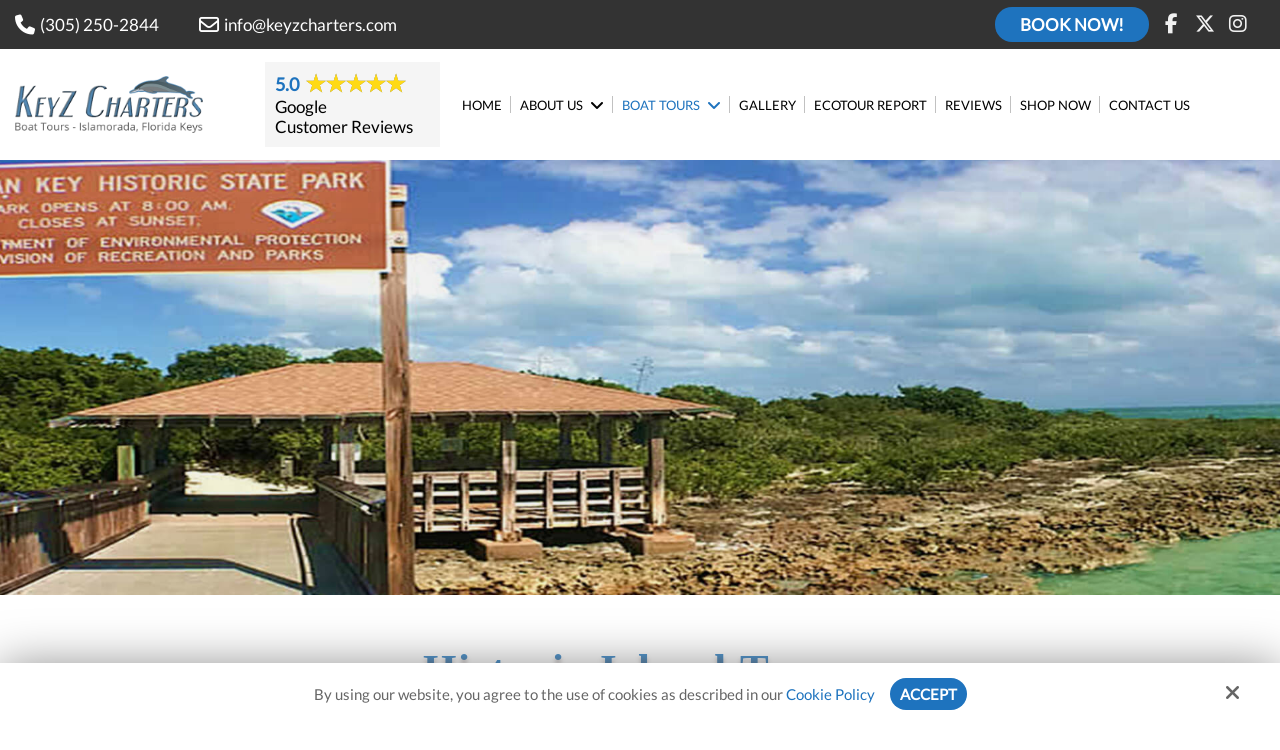

--- FILE ---
content_type: text/html; charset=UTF-8
request_url: https://www.keyzcharters.com/historic-island-tours
body_size: 10030
content:
<!DOCTYPE html>
<html>
<head>
<meta name="viewport" content="width=device-width, initial-scale=1.0, minimum-scale=1.0, maximum-scale=1.0, user-scalable=no" />
<title>Florida Keys State Park Eco-Tours, Indian Key and Lignumvitae Key</title>
<meta http-equiv="Content-Type" content="text/html; charset=UTF-8" />
<meta name="description" content="KeyZ Charters offers private Boat tours to Florida Keys State parks. specializing in Ecotours of Islamorada state parks Indian Key and Lignumvitae Key." />
<meta name="keywords" content="Florida Keys State Park Tours, Indian Key State PArk tour, Lignumvitae Key State Park Tour, Islamorada historic island tours, Islamorada history, Boat Tours Islamorada, Eco-tour Islamorada, Islamorada Shipwrecking History, Things to do in Islamorada" />
<meta property="og:title" content="Florida Keys State Park Eco-Tours, Indian Key and Lignumvitae Key" />
<meta property="og:description" content="KeyZ Charters offers private Boat tours to Florida Keys State parks. specializing in Ecotours of Islamorada state parks Indian Key and Lignumvitae Key." />
<meta property="og:image" content="https://www.keyzcharters.com/static/sitefiles/pages/banner-5.jpg" />
<meta property="disqus:shortname" content="ficms" />
<meta property="og:url" content="https://www.keyzcharters.com/historic-island-tours" />

<link rel="shortcut icon" type="image/png" href="https://www.keyzcharters.com/templates/FiLawyer/images/logo/favicon.png"/>
<link rel="stylesheet" type="text/css" href="https://www.keyzcharters.com/min/static/css/jquery/stackedrows.css,static/css/jquery/skrollr.css,static/css/social_wall/social_wall.css?1551970848.1" />
<link rel="stylesheet" type="text/css" href="https://www.keyzcharters.com/min/static/css/jquery/loading.css,static/css/jquery/tipsy.css,static/css/jquery/ajaxform.css,static/css/jquery/fctoggle.css,static/css/jquery/fancybox.css,static/css/jquery/spectrum.css,static/css/jquery/passy.css,static/css/jquery/validationEngine.css,static/css/jquery/intlTelInput.css,static/css/jquery/ui.css,static/css/jquery/ui.datepicker.css,static/css/photoswipe/photoswipe.css?1737897153.1" />
<link rel="stylesheet" type="text/css" href="https://www.keyzcharters.com/min/static/css/fontawesome.css?1764091197.1" />
<link rel="stylesheet" type="text/css" href="https://www.keyzcharters.com/min/static/css/ai/ai.css,static/css/ai/grayi.css?1756722636.1" />
<link rel="stylesheet" type="text/css" href="https://www.keyzcharters.com/min/templates/FiLawyer/css/custom.css?1767620202.1" />
<link rel="stylesheet" type="text/css" href="https://www.keyzcharters.com/min/templates/FiLawyer/css/fonts.css,templates/FiLawyer/css/animations.css,templates/FiLawyer/css/style.css,templates/FiLawyer/css/themes.css?1750922670.1" />
<link rel="stylesheet" type="text/css" href="https://www.keyzcharters.com/min/templates/FiLawyer/css/layout.css?1765534776.1" />
<script type="text/javascript" src="https://www.keyzcharters.com/min/static/js/jquery/jquery.js"></script>
<!-- Global site tag (gtag.js) - Google Analytics -->
<script async src="https://www.googletagmanager.com/gtag/js?id=G-82VTJR43W2"></script>
<script>
window.dataLayer = window.dataLayer || [];
function gtag(){dataLayer.push(arguments);}
gtag('js', new Date());

gtag('config', 'G-2C9EQRP0E9');
</script>

<!-- Google tag (gtag.js) -->
<script async src="https://www.googletagmanager.com/gtag/js?id=G-82VTJR43W2"></script>
<script>
  window.dataLayer = window.dataLayer || [];
  function gtag(){dataLayer.push(arguments);}
  gtag('js', new Date());

  gtag('config', 'G-82VTJR43W2');
</script>


<meta name="google-site-verification" content="Zq0bm4K36RwoxgaTuCCsB528hYQbnCQV3mRgXZW-D9Q" />

<!-- Global site tag (gtag.js) - Google Analytics -->
<script async src="https://www.googletagmanager.com/gtag/js?id=UA-40379533-1"></script>
<script>
  window.dataLayer = window.dataLayer || [];
  function gtag(){dataLayer.push(arguments);}
  gtag('js', new Date());

  gtag('config', 'UA-40379533-1');
</script>

<script type="text/javascript">
var _userway_config = {
// uncomment the following line to override default position
position: 5,
// uncomment the following line to override default size (values: small, large)
// size: 'small',
// uncomment the following line to override default language (e.g., fr, de, es, he, nl, etc.)
// language: null,
// uncomment the following line to override color set via widget
// color: 'null',
account: 'Rqich7j9mX'
};
</script>
<script type="text/javascript" src="https://cdn.userway.org/widget.js"></script>

<!-- Google tag (gtag.js) -->

<script async src="https://www.googletagmanager.com/gtag/js?id=AW-823141339"></script>
<script>
  window.dataLayer = window.dataLayer || [];
  function gtag(){dataLayer.push(arguments);}
  gtag('js', new Date());
  gtag('config', 'AW-823141339');
</script>

<script type="application/ld+json">
{
    "@context": "https://schema.org",
    "@type": "LocalBusiness",
    "name": "KeyZ Charters",
    "address": {
        "@type": "PostalAddress",
        "streetAddress": "77522 Overseas Hwy",
        "addressLocality": "Islamorada",
        "addressRegion": "FL",
        "postalCode": "33036",
        "addressCountry": "US"
    },
    "image": "https://www.keyzcharters.com/static/sitefiles/images/logo-new.webp",
    "email": "info@keyzcharters.com",
    "telePhone": "305-393-1394",
    "url": "https://www.keyzcharters.com/",
    "geo": {
        "@type": "GeoCoordinates",
        "latitude": "24.882849368529854",
        "longitude": "-80.69066754602012"
    },
    "priceRange": "$"
}
</script>



<!--HIBU Code-->
<script>
  function storeYBValue() {
    const urlParams = new URLSearchParams(window.location.search);
    const useYB = urlParams.get('useYB');
    if (useYB) {
      sessionStorage.setItem('useYB', useYB);
    }
  }
  function findOriginalNumber() {
    const useYB = sessionStorage.getItem('useYB');
    if (!useYB) {
      const defaultMappings = [
        { pattern: /1?[-\s]?\(?305\)?[-\s]?393[-\s]?1394/g, newNumber: "(305) 250-2844" }
      ];
      const walker = document.createTreeWalker(document.body, NodeFilter.SHOW_TEXT, null, false);
      let node;
      while ((node = walker.nextNode())) {
        defaultMappings.forEach(rep => {
          if (rep.pattern.test(node.nodeValue)) {
            node.nodeValue = node.nodeValue.replace(rep.pattern, rep.newNumber);
          }
        });
      }
      try {
        const links = document.querySelectorAll('a[href^="tel:"]');
        links.forEach(link => {
          let href = link.getAttribute('href');
          defaultMappings.forEach(rep => {
            if (rep.pattern.test(href)) {
              href = href.replace(rep.pattern, rep.newNumber.replace(/[^\d]/g, ''));
            }
          });
          link.setAttribute('href', href);
        });
      } catch (error) {
        console.error("Error processing 'tel:' links:", error);
      }
    } else {
      const indexedMappings = [
        { condition: (useYB === '5'), pattern: /1?[-\s]?\(?305\)?[-\s]?393[-\s]?1394/g, newNumber: "(305) 306-2903" },
        { condition: (useYB === '6'), pattern: /1?[-\s]?\(?305\)?[-\s]?393[-\s]?1394/g, newNumber: "(305) 306-3897" },
        { condition: (useYB === '7'), pattern: /1?[-\s]?\(?305\)?[-\s]?393[-\s]?1394/g, newNumber: "(305) 203-1952" }
      ];
      const walker = document.createTreeWalker(document.body, NodeFilter.SHOW_TEXT, null, false);
      let node;
      while ((node = walker.nextNode())) {
        indexedMappings.forEach(rep => {
          if (rep.condition && rep.pattern.test(node.nodeValue)) {
            node.nodeValue = node.nodeValue.replace(rep.pattern, rep.newNumber);
          }
        });
      }
      try {
        const links = document.querySelectorAll('a[href^="tel:"]');
        links.forEach(link => {
          let href = link.getAttribute('href');
          indexedMappings.forEach(rep => {
            if (rep.condition && rep.pattern.test(href)) {
              href = href.replace(rep.pattern, rep.newNumber.replace(/[^\d]/g, ''));
            }
          });
          link.setAttribute('href', href);
        });
      } catch (error) {
        console.error("Error processing 'tel:' links:", error);
      }
    }
  }
  window.onload = function() {
    storeYBValue();
    findOriginalNumber();
  }
</script></head>
<body class="page_historic_island_tours layout-default_without_sidebar">


<style type="text/css">.show_only_once{display:block !important;}</style><div id="template" class="layout layout-default_without_sidebar" data-layout-id="4" data-page-id="16"><div id="header_top" class="layout_block header_bottomer on_scroll_fixed"><div class="fixed_content"><div id="columns-1608614268722" class="layout_block layout_block layout_block layout_block layout_block style_columns_2"><div id="column_1-1608614268756" class="layout_block layout_block layout_block layout_block layout_block"><div id="header_top_left" class="layout_block">
<ul>
<li><a href="tel:305-393-1394" target="_blank"><i class="fa fa-fw fa-phone" alt="phone"></i>305-393-1394</a></li>
<li><a href="mailto:info@keyzcharters.com" target="_blank"><i class="fa fa-fw fa-envelope-o" alt="mail"></i>info@keyzcharters.com</a></li></ul></div></div><div id="column_2-1608614268798" class="layout_block layout_block layout_block layout_block layout_block"><div id="header_top_right" class="layout_block"><aside><a class="button" href="https://checkout.xola.com/index.html#seller/5dfba093261bf132b2490b52?openExternal=true" rel="noopener noreferrer" target="_blank">Book Now!</a></aside><nav>

<ul><li><a href="https://www.facebook.com/KeyZCharters/" target="_blank"><i class="fa fa-fw fa-facebook" alt="facebook"></i></a><br></li>
<li><a href="https://twitter.com/KeyZ_Charters?lang=en" target="_blank"><i class="fa fa-fw fa-twitter"></i></a><br></li>


<li><a href="https://www.instagram.com/keyz_charters/" target="_blank"><i class="fa fa-fw fa-instagram"></i></a><br></li>







</ul></nav></div></div></div></div></div><div id="header" class="layout_block  on_scroll_fixed"><div class="fixed_content"><div id="header_bottom" class="layout_block layout_block layout_block layout_block"><div id="columns-1608614319153" class="layout_block layout_block layout_block layout_block layout_block style_columns_2"><div id="column_1-1608614319169" class="layout_block layout_block layout_block layout_block layout_block"><div id="header_logo" class="layout_block"><p><a href="https://www.keyzcharters.com/"><img src="https://www.keyzcharters.com/static/sitefiles/images/logo-new.webp" class="template_logo fr-fic  " alt="KeyZ Charters" width="492" height="152"></a></p></div></div><div id="column_2-1761729687" class="layout_block layout_block layout_block layout_block layout_block"><div id="star_rating" class="layout_block"><figure><span><a href="https://www.google.com/search?client=firefox-b-1-d&sca_esv=853e0add8aad1e86&si=AMgyJEuzsz2NflaaWzrzdpjxXXRaJ2hfdMsbe_mSWso6src8syWyvpgp-DIvzcz0DmDkN6KTicah5ZnbCDXYSsnORxSNr53E6aiGwwEF5wmZqwwx2PAgUyQq7r6YgsqWIoTgjazZ2ANf&q=KeyZ+Charters+Reviews&sa=X&ved=2ahUKEwibvKuO3tiQAxXW58kDHXuyAFUQ0bkNegQIOBAE&biw=1869&bih=947&dpr=1" target="_blank"></a></span><link rel="stylesheet" type="text/css" href="https://www.keyzcharters.com/templates/FiLawyer/css/ratings/jquery.rateyo.css" />
<script src="https://www.keyzcharters.com/templates/FiLawyer/js/owl.carousel.min.js"></script>
<script src="https://www.keyzcharters.com/templates/FiLawyer/js/ratings/jquery.rateyo.js"></script>
<link rel="stylesheet" type="text/css" href="https://www.keyzcharters.com/templates/FiLawyer/css/owl.carousel.min.css"/>

<link rel="stylesheet" type="text/css" href="https://www.keyzcharters.com/templates/FiLawyer/css/reviewpulljson.css?v=1768675908">

<div class="jsonpull_wrapper">
 <div class="main_loader"><span class="loading_icon"></span></div>

<div class="jsload_testimonial_wrapper">
    <div class="jsload_testimonial_left">
        <div class="review_left">
        <div class="jsload_left_wrapper">

                
<article class="jsload_left_star"><span>5.0</span><div class="rateyo-readonly-widg"></div></article>
 

<div class="lefttext"><p>Google</p>
<p>Customer Reviews</p></div>
        	
</div>
</div>  
    </div>
</div> 
</div>

<script>
  $( document ).ready(function() {
	                              
	                              var owl = $('.owl-carousel');
	                                owl.owlCarousel({
	                                  items: 3,
	                                  margin: 10,
	                                  loop: true,
	                                  nav: true,
	                             autoplay: true,
	                            dots: true,
	                           responsive: {
	                              0: {
	                                items: 1
	                              },
	                          
	                              650: {
	                                items: 2
	                              },
	                          780: {
	                                items: 2
	                              },
	                              
	                              
	                              1024: {
	                                items: 3
	                              },
	                          
	                              1366: {
	                                items: 3
	                              }
	                            }
	                                });
	                                
	                 document.querySelectorAll('.owl-prev, .owl-next').forEach(btn => {
  btn.addEventListener('click', function (e) {
    if (btn.dataset.locked === '1') {
      e.stopImmediatePropagation();
      e.preventDefault();
      return;
    }
    btn.dataset.locked = '1';
    setTimeout(() => { delete btn.dataset.locked; }, 350); // adjust delay if needed

    // Let Owl Carousel handle the actual slide change (do not re-trigger navigation)
  }, true); // use capture true to catch early
});               
	                                
	                                
     });
     
     $(window).load(function() {
        $(".jsonpull_wrapper").addClass('slide_hide');
    });


    
$(".rateyo-readonly-widg").rateYo({
    rating: 5.0,
    readOnly: true,
    starWidth: "20px",
    ratedFill: "#ffda15",
    precision: 2,
    halfStar: true
});


    
</script>
<style>

.owl-carousel {
  opacity: 0;
  transition: opacity 0.3s;
}

.owl-carousel.owl-loaded {
  opacity: 1;
}

</style></figure></div></div><div id="column_3-1761736538" class="layout_block layout_block layout_block layout_block layout_block"><nav id="header_navigation" class="layout_block  theme_nav_light style_nav_dropdown"><ul><li><a href="https://www.keyzcharters.com/"><span>Home</span></a></li><li class="multimenu"><a href="https://www.keyzcharters.com/the-boat-captain"><span>About Us</span></a><ul><li class="multimenu"><a href="https://www.keyzcharters.com/the-boat-captain/service-areas"><span>Service Areas</span></a><ul><li><a href="https://www.keyzcharters.com/the-boat-captain/service-areas/marathon"><span>Marathon, FL</span></a></li></ul></li></ul></li><li class="selected multimenu"><a onclick=""><span>Boat Tours</span></a><ul><li><a href="https://www.keyzcharters.com/islamorada-eco-tours"><span>Islamorada Eco-Tours</span></a></li><li><a href="https://www.keyzcharters.com/boat-tours/islamorada-snorkeling-tours"><span>Islamorada Snorkeling Tours</span></a></li><li><a href="https://www.keyzcharters.com/boat-tours/islamorada-sunset-cruises"><span>Islamorada Sunset Cruises</span></a></li><li class="selected"><a href="https://www.keyzcharters.com/historic-island-tours"><span>Historic Island Tours</span></a></li><li><a href="https://www.keyzcharters.com/boat-tours/custom-combination-tours"><span>Custom Combination Tours</span></a></li><li><a href="https://www.keyzcharters.com/boat-tours/islamorada-sandbar-tours"><span>Islamorada Sandbar Tours</span></a></li><li><a href="https://www.keyzcharters.com/boat-tours"><span>View All Tours</span></a></li></ul></li><li><a href="https://www.keyzcharters.com/photo-gallery"><span>Gallery</span></a></li><li><a href="https://www.keyzcharters.com/blog"><span>Ecotour Report</span></a></li><li><a href="https://www.keyzcharters.com/reviews"><span>Reviews</span></a></li><li><a href="https://www.keyzcharters.com/shop-now"><span>Shop Now</span></a></li><li><a href="https://www.keyzcharters.com/contact-us"><span>Contact Us</span></a></li></ul></nav></div></div></div></div></div><div id="responsive_bar" class="layout_block"><div class="fixed_content"><div id="responsive_bar_logo" class="layout_block"><p><a href="https://www.keyzcharters.com/"><img src="https://www.keyzcharters.com/static/sitefiles/images/logo-new.webp" class="template_logo fr-fic  " alt="KeyZ Charters" width="492" height="152"></a></p></div><div id="responsive_bar_open" class="layout_block"><p><i class="fa fa-bars"></i></p></div><div id="header_res_top_right" class="layout_block"><p><a href="tel:305-393-1394" target="_blank"><i class="fa fa-phone"></i></a></p></div><div id="responsive_bar_popup" class="layout_block  style_popup effect_unfold"><div id="responsive_bar_close" class="layout_block"><p><i class="fa fa-times"></i></p></div><nav id="responsive_bar_navigation" class="layout_block  style_nav_expandable_list"><ul><li><a href="https://www.keyzcharters.com/"><span>Home</span></a></li><li class="multimenu"><a href="https://www.keyzcharters.com/the-boat-captain"><span>About Us</span></a><ul><li class="multimenu"><a href="https://www.keyzcharters.com/the-boat-captain/service-areas"><span>Service Areas</span></a><ul><li><a href="https://www.keyzcharters.com/the-boat-captain/service-areas/marathon"><span>Marathon, FL</span></a></li></ul></li></ul></li><li class="selected multimenu"><a onclick=""><span>Boat Tours</span></a><ul><li><a href="https://www.keyzcharters.com/islamorada-eco-tours"><span>Islamorada Eco-Tours</span></a></li><li><a href="https://www.keyzcharters.com/boat-tours/islamorada-snorkeling-tours"><span>Islamorada Snorkeling Tours</span></a></li><li><a href="https://www.keyzcharters.com/boat-tours/islamorada-sunset-cruises"><span>Islamorada Sunset Cruises</span></a></li><li class="selected"><a href="https://www.keyzcharters.com/historic-island-tours"><span>Historic Island Tours</span></a></li><li><a href="https://www.keyzcharters.com/boat-tours/custom-combination-tours"><span>Custom Combination Tours</span></a></li><li><a href="https://www.keyzcharters.com/boat-tours/islamorada-sandbar-tours"><span>Islamorada Sandbar Tours</span></a></li><li><a href="https://www.keyzcharters.com/boat-tours"><span>View All Tours</span></a></li></ul></li><li><a href="https://www.keyzcharters.com/photo-gallery"><span>Gallery</span></a></li><li><a href="https://www.keyzcharters.com/blog"><span>Ecotour Report</span></a></li><li><a href="https://www.keyzcharters.com/reviews"><span>Reviews</span></a></li><li><a href="https://www.keyzcharters.com/shop-now"><span>Shop Now</span></a></li><li><a href="https://www.keyzcharters.com/contact-us"><span>Contact Us</span></a></li></ul></nav></div></div></div><div id="responsive_contact_button" class="layout_block"><div class="fixed_content"><div class="st_sec"><aside><a class="button hom-bt" href="https://checkout.xola.com/index.html#seller/5dfba093261bf132b2490b52?openExternal=true" rel="noopener noreferrer" target="_blank">Book Now!</a></aside><figure><span><a href="https://www.google.com/search?client=firefox-b-1-d&sca_esv=853e0add8aad1e86&si=AMgyJEuzsz2NflaaWzrzdpjxXXRaJ2hfdMsbe_mSWso6src8syWyvpgp-DIvzcz0DmDkN6KTicah5ZnbCDXYSsnORxSNr53E6aiGwwEF5wmZqwwx2PAgUyQq7r6YgsqWIoTgjazZ2ANf&q=KeyZ+Charters+Reviews&sa=X&ved=2ahUKEwibvKuO3tiQAxXW58kDHXuyAFUQ0bkNegQIOBAE&biw=1869&bih=947&dpr=1" target="_blank"></a></span><link rel="stylesheet" type="text/css" href="https://www.keyzcharters.com/templates/FiLawyer/css/ratings/jquery.rateyo.css" />
<script src="https://www.keyzcharters.com/templates/FiLawyer/js/owl.carousel.min.js"></script>
<script src="https://www.keyzcharters.com/templates/FiLawyer/js/ratings/jquery.rateyo.js"></script>
<link rel="stylesheet" type="text/css" href="https://www.keyzcharters.com/templates/FiLawyer/css/owl.carousel.min.css"/>

<link rel="stylesheet" type="text/css" href="https://www.keyzcharters.com/templates/FiLawyer/css/reviewpulljson.css?v=1768675908">

<div class="jsonpull_wrapper">
 <div class="main_loader"><span class="loading_icon"></span></div>

<div class="jsload_testimonial_wrapper">
    <div class="jsload_testimonial_left">
        <div class="review_left">
        <div class="jsload_left_wrapper">

                
<article class="jsload_left_star"><span>5.0</span><div class="rateyo-readonly-widg"></div></article>
 

<div class="lefttext"><p>Google</p>
<p>Customer Reviews</p></div>
        	
</div>
</div>  
    </div>
</div> 
</div>

<script>
  $( document ).ready(function() {
	                              
	                              var owl = $('.owl-carousel');
	                                owl.owlCarousel({
	                                  items: 3,
	                                  margin: 10,
	                                  loop: true,
	                                  nav: true,
	                             autoplay: true,
	                            dots: true,
	                           responsive: {
	                              0: {
	                                items: 1
	                              },
	                          
	                              650: {
	                                items: 2
	                              },
	                          780: {
	                                items: 2
	                              },
	                              
	                              
	                              1024: {
	                                items: 3
	                              },
	                          
	                              1366: {
	                                items: 3
	                              }
	                            }
	                                });
	                                
	                 document.querySelectorAll('.owl-prev, .owl-next').forEach(btn => {
  btn.addEventListener('click', function (e) {
    if (btn.dataset.locked === '1') {
      e.stopImmediatePropagation();
      e.preventDefault();
      return;
    }
    btn.dataset.locked = '1';
    setTimeout(() => { delete btn.dataset.locked; }, 350); // adjust delay if needed

    // Let Owl Carousel handle the actual slide change (do not re-trigger navigation)
  }, true); // use capture true to catch early
});               
	                                
	                                
     });
     
     $(window).load(function() {
        $(".jsonpull_wrapper").addClass('slide_hide');
    });


    
$(".rateyo-readonly-widg").rateYo({
    rating: 5.0,
    readOnly: true,
    starWidth: "20px",
    ratedFill: "#ffda15",
    precision: 2,
    halfStar: true
});


    
</script>
<style>

.owl-carousel {
  opacity: 0;
  transition: opacity 0.3s;
}

.owl-carousel.owl-loaded {
  opacity: 1;
}

</style></figure></div></div></div><div id="filawyer_inner_about_banner" class="layout_block  style_full_content"><div class="fixed_content"> <img src="https://www.keyzcharters.com/static/sitefiles/pages/banner-5.jpg" alt="Historic site tour in Islamorada" /></p><figcaption><article></article></figcaption></div></div><main id="filawyer_content_inner" class="layout_block main_content"><div class="fixed_content"><div class="page page_historic_island_tours">


<h1>Historic Island Tours</h1><div class="breadcrumb"><p><a href="https://www.keyzcharters.com/">Home</a><span class="slug">&nbsp; &rsaquo; &nbsp;</span><a href="https://www.keyzcharters.com/boat-tours">Florida Keys Boat Tours</a><span class="slug">&nbsp; &rsaquo; &nbsp;</span>Historic Island Tours</p></div><h2>Explore the Rich History of the Florida Keys with KeyZ Charters' Historic Island Tours</h2>
<p><a href="https://www.keyzcharters.com">KeyZ Charters</a> offers Historic Island Tours of Indian Key and Lignumvitae Key. These unique tours take visitors to two of the most historic sites in the Florida Keys. Indian Key is a small island located in the lower Florida Keys and was once a bustling port and trading center. On the tour of Indian Key, visitors can explore the ruins of the former town and learn about its unique history. Lignumvitae Key is a small island located south of Indian Key and is home to one of the oldest tropical hardwood hammocks in the United States. The tour of Lignumvitae Key will take visitors to the island's botanical gardens, where they can explore the various species of tropical plants and trees. The tour also includes a visit to the Lignumvitae Key State Botanical Site, where visitors can learn about the island's history and ecology.</p>
<p>KeyZ Charters' Historic Island Boat Tours provide an incredible opportunity to explore the history of the Florida Keys. Guests will be able to take in the natural beauty of the islands and learn about their unique histories and cultures. The tours are conducted by knowledgeable and experienced tour guides who will provide insight into the history and ecology of the islands.</p><hr></div>
<div id="historic_island_tours_page" class="layout_block"><div id="columns_1_1-1608720356127" class="layout_block  style_columns_2"><div id="column1-1608720356146" class="layout_block"><h4>Indian Key</h4>
<p><span style="color: rgb(226, 80, 65);"><em>*Note* Indian key is closed for boat access until further notice due to hurricane Irma.</em></span></p>
<p>In 1831 Jacob Housman purchased Indian Key for a salvage station. It was a perfect island due to it location because of the shallow water surrounding it and the close by reefs that ran along the coast line. Housman built a hotel, store, dwellings with cisterns, warehouses and wharves (peir/dock).40-50 permanent residents lived on the island and worked for Housman. In 1838 a man by the name of Dr. Henry Perrine moved to Indian Key to pursue his love for tropical botany. This was during the Seminole war of 1835 so it was also a place for Dr. Perrine and his family to wait the war out. Dr. Perrine grew hemp and many other plants such as tea, coffee, mangos, and bananas.</p>
<p>Military was stationed on Tea Table Key during this war to protect the island since the warehouses were well stocked. August 7, 1840 the island was attacked by 100 Indians. Most of the inhabitants of the island escaped but some were killed and the island was looted and burned. To this day the island has been uninhabited. All that remains is one house and whatever did not burn of the dwellings and cisterns. The nursery from Dr. Perrine is still growing naturally and has grown over most of the remains. As for Housman, he never returned to the island. Housman sold the island and went back to Key West and became a crew member on a wrecking vessel. Housman was killed by accidentally falling between two ships and being crushed.</p></div><div id="column2-1608720356166" class="layout_block"><p><img src="https://www.keyzcharters.com/static/sitefiles/images/content-img6.webp" class="fr-fic fr-dib " alt="Historic Island Tours" width="302" height="240"></p></div></div><div id="columns_1_2-1608720356183" class="layout_block  style_columns_2"><div id="column2-1608720356203" class="layout_block"><p><img src="https://www.keyzcharters.com/static/sitefiles/images/content-img7.webp" class="fr-fic fr-dib " alt="LIGNUMVITAE KEY" width="302" height="240"></p></div><div id="column1-1608720356222" class="layout_block"><h4>Lignumvitae Key</h4>
<p>In 1919 Lignumvitae Key was inhabited by the Matheson family. The house and island was powered by a windmill. The windmill tower is still there but does not function. Cisterns were built next to the house to collect rain water falling off the roof. The Island began as a live coral reef protruding up from the sea floor. As times changed and the water froze, the sea level dropped causing the top of the reef to be exposed to air. This fossilized the reef into coral rock, forming the beginnings of the island. Then over time from tidal waves and storms, seeds of the trees were left behind to root and grow. There is an amazing tropical hammock on this island. The trails are lines with shrubbery such as gumbo-limbo, pigeon plum, strangler fig, mastic, and poison wood. Tours for this park are only offered Fridays, Saturdays, and Sundays at 10:00am and 2:00pm.</p>
<p><a class="button" href="https://checkout.xola.com/index.html#seller/5dfba093261bf132b2490b52?openExternal=true" rel="noopener noreferrer" target="_blank">Book Your Island Tour!</a></p></div></div></div></div></main><div id="scroll_to_top" class="layout_block  on_scroll_show"><div class="fixed_content"><aside>
<p><a href="tel:305-393-1394" target="_blank"><i class="fa fa-phone" alt="phone"></i></a></p></aside><main>
<p><span class="fa fa-angle-up" alt="scroll to top"></span></p></main></div></div><div id="fi_footers" class="layout_block"><div class="fixed_content"><div id="footers" class="layout_block layout_block style_columns_4"><div id="column_01" class="layout_block layout_block"><div id="fi_footer_quick_link" class="layout_block"><h4>Quick Links</h4>
<p></p><ul><li><a href="https://www.keyzcharters.com/"><span>Home</span></a></li><li><a href="https://www.keyzcharters.com/the-boat-captain"><span>About Us</span></a></li><li><a href="https://www.keyzcharters.com/boat-tours"><span>Boat Tours</span></a></li><li><a href="https://www.keyzcharters.com/photo-gallery"><span>Gallery</span></a></li><li><a href="https://www.keyzcharters.com/blog"><span>Ecotour Report</span></a></li><li><a href="https://www.keyzcharters.com/reviews"><span>Reviews</span></a></li><li><a href="https://www.keyzcharters.com/shop-now"><span>Shop Now</span></a></li><li><a href="https://www.keyzcharters.com/contact-us"><span>Contact Us</span></a></li><li><a href="https://www.keyzcharters.com/accessibility-statement"><span>Accessibility Statement</span></a></li><li><a href="https://www.keyzcharters.com/cookie-policy"><span>Cookie Policy</span></a></li></ul></div></div><div id="column_02" class="layout_block layout_block"><div id="fi_footer_service" class="layout_block"><h4>Boat Tours</h4><section><ul><li><a href="https://www.keyzcharters.com/islamorada-eco-tours"><span>Islamorada Eco-Tours</span></a></li><li><a href="https://www.keyzcharters.com/islamorada_snorkeling"><span>Islamorada Snorkeling</span></a></li><li><a href="https://www.keyzcharters.com/sunset-cruises"><span>Sunset Cruises</span></a></li><li class="selected"><a href="https://www.keyzcharters.com/historic-island-tours"><span>Historic Island Tours</span></a></li><li><a href="https://www.keyzcharters.com/boat-tours/custom-combination-tours"><span>Custom Combination Tours</span></a></li></ul></section></div></div><div id="column_03" class="layout_block layout_block"><div id="fi_footers_reach_us" class="layout_block">
<h4>Get in Touch</h4>
<ul>
<li>
<p><i class="fa fa-fw fa-map-marker" alt="location"></i><span>KeyZ Charters</span><br><span><a href="https://www.google.com/maps/place/KeyZ+Charters/@24.8826498,-80.6955599,17z/data=!3m1!4b1!4m6!3m5!1s0x88d7313b1ca2e2cd:0xeeb67ebfd9894cb4!8m2!3d24.882645!4d-80.690689!16s%2Fg%2F1td6bp2w?hl=en&entry=ttu" rel="noopener noreferrer" target="_blank">77522 Overseas Highway<br>Islamorada, FL 33036</a></span></p></li><li>
<p><i class="fa fa-fw fa-phone" alt="phone"></i><a href="tel:305-393-1394" target="_blank">305-393-1394</a></p></li> <li>
<p><i class="fa fa-fw fa-envelope-o" alt="mail"></i><a href="mailto:info@keyzcharters.com" target="_blank">info@keyzcharters.com</a></p></li></ul></div></div><div id="column_04" class="layout_block layout_block"><div id="fi_footers_stay_connected" class="layout_block">
<h4>Stay Connected</h4>
<ul><li><a href="https://www.facebook.com/KeyZCharters/" target="_blank"><i class="fa fa-fw fa-facebook" alt="facebook"></i>Facebook</a></li>
<li><a href="https://twitter.com/KeyZ_Charters?lang=en" target="_blank"><i class="fa fa-fw fa-twitter"></i>Twitter</a></li>   <li><a href="https://www.instagram.com/keyz_charters/" target="_blank"><i class="fa fa-fw fa-instagram"></i>Instagram</a></li>







</ul></div></div></div><div id="copy_footers" class="layout_block layout_block"><div id="fi_footers_bottom" class="layout_block"><div id="footers_1" class="layout_block layout_block layout_block layout_block layout_block layout_block layout_block style_columns_3"><div id="column_01_1" class="layout_block layout_block"><div id="fi_footer_copyrights" class="layout_block">
<p>Copyright © 2026 KeyZ Charters · All rights reserved.</p></div></div><div id="column_02_1" class="layout_block layout_block"><div id="fi_footers_siteby" class="layout_block"><p>Site by<a href="https://www.optuno.com" target="_blank"><img src="https://www.keyzcharters.com/static/sitefiles/images/site_optuno.webp" alt="optuno" class="fr-fic  " width="116" height="40"></a></p></div></div></div></div></div></div></div><div id="cookie_contents" class="layout_block"><div class="fixed_content"><p><script>$(document).ready(function(){$('body').addClass('cookie_visible');});</script>
		<article class="cookie_content_stip_div coockie_style" style="display:block">
			<div class="cookie_wrapper">			
			<figure>
<p>By using our website, you agree to the use of cookies as described in our <a href="https://www.keyzcharters.com/cookie-policy">Cookie Policy</a><button class="accept_cookies_opt button" href="javascript%3Avoid(0)">Accept</button></p><i class="fa fa-times close_cookie"></i></figure>			</div>			
		</article>		
	<script>
$(document).ready(function () {
    $('.accept_cookies_opt').click(function(){
		$('.cookie_content_stip_div').css('display', 'none');
		setCookie_footer('cookie_content_stip','close',3);
		$('body').removeClass('cookie_visible');
	});
    function setCookie_footer(cname, cvalue, exdays) {
        var date = new Date();
        var minutes = 60;
        date.setTime(date.getTime() + (minutes * 60 * 1000 * 24 * 30));
        $.cookie(cname, cvalue, {path: '/', expires: date});
    }

});
</script></p></div></div></div>
<!-- Required for Facebook comments -->
<div id="fb-root"></div>

<div id="fiai" class="layout ai_right_bottom ai_close_button_chat ai_bot_has_avatar ai_chat_mode ai_floating" style="display:none"
	data-history-size="100" data-admin="">
	<a id="fancybox-close" class="ai_close_button"></a>
	<div class="ai_wrapper">
		<div class="ai_header">
			<div class="ai_logo"></div>
			<div class="ai_title">
				<form class="form">
					<fieldset>
						<legend></legend>
						<div></div>
					</fieldset>
				</form>
			</div>
			<div class="ai_actions">
				<a href="javascript://" class="fa fa-xmark tip" title="Close" tipsy-gravity="n"
					tipsy-zindex="10000000000" onclick="$.FI.ai.close();"></a>
				<a href="javascript://" class="fa fa-gears tip" original-title="Settings" tipsy-gravity="n"
					tipsy-zindex="10000000000" onclick="$.FI.ai.toggleFragment('settings');"></a>
								<a href="javascript://" class="fa fa-ellipsis tip" title="More" tipsy-gravity="n"
					tipsy-zindex="10000000000" onclick="$.FI.ai.showMenu('chat', this);"></a>
							</div>
		</div>
		<div class="ai_chat"></div>
		<div class="ai_query">
						<div class="ai_additional_buttons"><div data-bot="keyz-charters" style="display:none;"><a class="button " href="https://checkout.xola.com/index.html#seller/5dfba093261bf132b2490b52?openExternal=true" style="background-color: #1e73be;border-color: #1b68ab;color: #fff;" target="_blank">Book Now</a></div></div>
						<form class="form">
				<fieldset>
					<legend>Questions? Chat Now!</legend>
					<div class="field ai_query_input">
						<label class="field_title">Ask AI Bot for information or help.</label>
						<div class="field_content">
							<i class="fa fa-delete-left" onclick="$.FI.ai.setQuery('');"></i>
							<i class="fa fa-paper-plane button b" onclick="$(this).closest('form').submit();"></i>
							<textarea name="query" rows="2"></textarea><input class="fa tip" title="Bot" type="text" readonly tipsy-zindex="10000000000" data-type="bot" value="" />							<span class="ai_details"></span>
						</div>
					</div>
															<div class="field ai_questions"><ul data-bot="keyz-charters" style="display:none;" data-auto-questions="1"><li><a href="javascript://" onclick="$.FI.ai.ask(this.innerHTML);">What is KeyZ Charters?</a></li></ul></div>
									</fieldset>
				<p class="buttons">
										<button class="button b" type="submit">Generate</button>
					&nbsp;
																				<a href="javascript://" class="fa fa-gears tip" original-title="Settings" tipsy-gravity="s"
						tipsy-zindex="10000000000" onclick="$.FI.ai.toggleFragment('settings');"></a>
										<a href="javascript://" class="fa fa-ellipsis tip" title="More" tipsy-gravity="s"
						tipsy-zindex="10000000000" onclick="$.FI.ai.showMenu('chat', this);"></a>
									</p>
			</form>
			<div style="display:none! important;"><input type="file" multiple="multiple" /></div>
		</div>
		<div class="ai_fragments">
			<div class="ai_settings">
				<form class="form">
					<fieldset>
						<legend>Settings</legend>
												<div class="fc ai_settings_bot" tabindex="0">
							<a class="fc_title">Chat</a>
							<div class="fc_content">
																<div class="field" style="display:none;">
									<label class="field_title">
										Bot:
									</label>
									<div class="field_content">
										<select name="ai_bot" id="aibot"><option value="keyz-charters" data-theme="grayi" data-lead-capture="1" data-lead-capture-show-after="1000" data-lead-send-transcript="3" data-welcome="&lt;p&gt;Ask me anything to get started.&lt;/p&gt;" data-description="&lt;p&gt;Welcome to KeyZ Charters&lt;/p&gt;">KeyZ Charters</option></select>
									</div>
								</div>
																																<div class="field fc_content" data-parent="#aimodelbot"
									data-parent-value="*grok-">
									<label class="field_title">
										Search Mode:
									</label>
									<div class="field_content">
										<select name="ai_search_mode"><option value="">Auto</option><option value="on">On</option><option value="off">Off</option></select>
									</div>
								</div>
								<div class="field fc_content" data-parent="#aimodelbot"
									data-parent-value="*-search-">
									<label class="field_title">
										Search Context Size:
									</label>
									<div class="field_content">
										<select name="ai_search_context_size"><option value="high">High</option><option value="medium" selected="selected">Medium</option><option value="low">Low</option></select>
									</div>
								</div>
								<div class="field fc_content" data-parent="#aimodelbot"
									data-parent-value="*claude-3-7-|*gemini-2.5-|*gemini-3-">
									<label>
										<input type="checkbox" name="ai_reason[bot]"
											value="1" checked /> &nbsp;
										Reason									</label>
								</div>
																								<div class="field">
									<label>
										<input type="checkbox" name="ai_stream[bot]"
											value="1" checked /> &nbsp;
										Stream									</label>
								</div>
																								<div class="field">
									<label>
										<input type="checkbox" name="ai_enter_key_send[bot]" value="1" checked /> &nbsp;
										Enter Key to Send									</label>
								</div>
																							</div>
						</div>
																	</fieldset>
					<p class="buttons">
												<button class="button b" type="submit">Update</button>
						&nbsp;
												<a href="javascript://" onclick="$.FI.ai.toggleFragment();">Cancel</a>
											</p>
				</form>
			</div>
					</div>
	</div>
	<div class="ai_fab">				<a class="tip button b fa fa-comment-dots" title="Questions? Chat Now!" tipsy-zindex="10000000000"
			tipsy-gravity="e"></a>
			</div>
</div>
<style type="text/css">
				#fiai.ai_chat_mode .ai_fab a {
		background-size: 100%;	}
						#fiai.ai_chat_mode.ai_open.ai_close_button_chat .ai_fab a {
		background-size: 100%;	}
					#fiai.ai_chat_mode .ai_logo:before,
	#fiai.ai_chat_mode .ai_welcome:before,
	#fiai.ai_chat_mode .ai_answer:before,
	#fiai.ai_chat_mode .ai_stream:before {
		background-image: url('https://www.keyzcharters.com/static/sitefiles/ai/avatars/keyz.jpg');content: "";background-size: 100%;	}
		#fiai.ai_chat_mode .ai_bot_keyz-charters:before {background-image: url('https://www.keyzcharters.com/static/sitefiles/ai/avatars/keyz.jpg');content: "";}			#fiai.ai_chat_mode .ai_question:before {
		background-size: 100%;	}
	</style>
<script type="text/javascript">
$(function() {
	$.FI.lang['ai_assistant_create_menu'] = {"Create Pages":"https:\/\/www.keyzcharters.com\/admin\/pages\/add-multiple","Create Blog Posts":"https:\/\/www.keyzcharters.com\/admin\/blog\/add-multiple"};
	$.FI.lang['ai_assistant_insert'] = "Insert";
	$.FI.lang['ai_assistant_generate'] = "Generate";
	$.FI.lang['ai_assistant_improve'] = "Improve";
	$.FI.lang['ai_assistant_use'] = "Use";
	$.FI.lang['ai_assistant_ask'] = "Ask";
	$.FI.lang['ai_assistant_ask_about'] = "Ask About";
	$.FI.lang['ai_assistant_ask_again'] = "Ask Again";
	$.FI.lang['ai_assistant_make_it_so'] = "Make It So";
	$.FI.lang['ai_assistant_more_on_this'] = "More on This";
	$.FI.lang['ai_assistant_insert'] = "Insert";
	$.FI.lang['ai_assistant_insert_below'] = "Insert Below";
	$.FI.lang['ai_assistant_copy'] = "Copy";
	$.FI.lang['ai_assistant_replace'] = "Replace";
	$.FI.lang['ai_assistant_cancel'] = "Cancel";
	$.FI.lang['ai_assistant_save_transcript'] = "Save Transcript";
	$.FI.lang['ai_assistant_new_chat'] = "New Chat";
	$.FI.lang['ai_assistant_clear_all_content'] = "Clear History and Memory?!";
	$.FI.lang['ai_assistant_request_pending'] = "Request pending. Please wait.";
	$.FI.lang['ai_assistant_could_not_find_any_content'] = "Couldn&#039;t find any content to work with. Please select something or scroll to automatically detect content or editors.";
	$.FI.lang['ai_assistant_ask_to_generate_or_improve'] = "Ask AI to generate or improve content.";
	$.FI.lang['ai_assistant_ask_to_generate_or_improve_image'] = "Ask AI to generate or improve image.";
	$.FI.lang['ai_assistant_ask_to_generate_or_improve_code'] = "Ask AI to create or make changes.";
	$.FI.lang['ai_assistant_ask_to_learn_more_about_us'] = "Ask AI Bot for information or help.";
	$.FI.lang['ai_assistant_lead_form_required'] = "Please complete form first to continue!";
	$.FI.lang['ai_assistant_are_you_sure_you_want_to_revert_this_change'] = "Are you sure you want to revert this change?!";
});
</script><script type="text/javascript" src="https://www.keyzcharters.com/min/static/js/jquery/stackedrows.js,static/js/jquery/skrollr.js,static/js/jquery/masonry.js,static/js/social_wall/social_wall.js?1608040023.1"></script>
<script type="text/javascript" src="https://www.keyzcharters.com/min/static/js/jquery/fi.js,static/js/jquery/loading.js,static/js/jquery/tipsy.js,static/js/jquery/ajaxlinks.js,static/js/jquery/ajaxform.js,static/js/jquery/cookie.js,static/js/jquery/fctoggle.js,static/js/jquery/fancybox.js,static/js/jquery/spectrum.js,static/js/jquery/passy.js,static/js/jquery/validationEngine.js,static/js/jquery/intlTelInput.js,static/js/photoswipe/photoswipe.umd.min.js,static/js/photoswipe/photoswipe-lightbox.umd.min.js?1761840740.1"></script>
<script type="text/javascript" src="https://www.keyzcharters.com/min/static/js/languages/jquery/validationEngine/en.js,static/js/jquery/ui.js,static/js/jquery/ui.datepicker.js,static/js/jquery/ui.widget.js,static/js/jquery/ui.tabs.js?1742973875.1"></script>
<script type="text/javascript" src="https://www.keyzcharters.com/min/static/js/jquery/marked.min.js,static/js/jquery/csv.min.js,static/js/ai/ai.js?1764081504.1"></script>
<script type="text/javascript" src="https://www.keyzcharters.com/min/templates/FiLawyer/js/custom.js?1767620202.1"></script>
<script type="text/javascript" src="https://www.keyzcharters.com/min/templates/FiLawyer/js/modernizr.js,templates/FiLawyer/js/style.js?1510814882.1"></script>
<script type="text/javascript" src="https://www.keyzcharters.com/min/templates/FiLawyer/js/layout.js?1750924094.1"></script>
</body>
</html>

--- FILE ---
content_type: text/css; charset=utf-8
request_url: https://www.keyzcharters.com/min/templates/FiLawyer/css/custom.css?1767620202.1
body_size: 11092
content:
@media (min-width: 1001px){#template.style_boxed,
#template:not(.style_boxed) .layout_block:not(.style_full_content) .fixed_content{max-width:1280px}}body{}#template
.twocolumn{column-count:2;max-width:500px;width:100%}#template img.fr-fic.fr-dib.fr-fir.alg-rgt-img{max-width:350px}#template .blog_post
.button{color:#fff !important}#template .blog_post .button:hover{text-decoration:none !important}#template .blog_post.selected
h1{margin-bottom:0}#template .blog_post .details>div{display:block}#template .blog_list
section{max-width:100%}#template .keyz-text{text-transform:none}#template .style_nav_expandable_list ul ul .toggle-submenu-button{top:-1px}#template .photo_gallery_pic
h4{display:none}#template
.photo_gallery_outer{text-align:center;padding:0
0 0px}#template .photo_gallery_pic h2:empty{display:none !important}#template .photo_gallery_pic h4:empty{display:none !important}#template
.photo_gallery_comments{display:none !important;display:none !important}#template .photo_gallery_outer
hr{display:none;display:none}#template .style_nav_dropdown li ul > li.multimenu > a span:before{font-family:'FontAwesome';content:"\f106";font-size:20px;vertical-align:top;padding-right:10px;position:absolute;margin:auto;right:7px;width:9px;bottom:0px;top:-4px;transform:rotate(-270deg);height:8px}#template
h2.spcl{margin-top:0}#template
.reduce{max-width:1000px;max-width:1000px}#template .reduce
h3{margin-top:0}#template .page.page_home_page_popup
h1{display:none;display:none}#template
.on_scoll_fixed_placeholder{height:auto !important}#template .page.page_home_page_popup
.breadcrumb{display:none;display:none}#template a[name="forms3"] + form
.field{margin:0.4em 0;display:inline-block;width:50%;text-align:left;padding:0
5px;vertical-align:top}#template a[name="forms2"] + form
.field{margin:0.4em 0;display:inline-block;text-align:left}#template a[name="forms1"] + form
.field{margin:0.4em 0;display:inline-block;width:50%;text-align:left;padding:0
5px;vertical-align:top}#template a[name="forms3"] + form
.form_field_22{width:100%;width:100%}#template a[name="forms1"] + form
.form_field_24{width:100%}#template a[name="forms2"] + form
.form_field_22{width:100%}#template a[name="forms3"] + form
.form_field_23{width:100%}#template a[name="forms4"] + form
.form_field_41{width:100%}#template .form_field_41
label{display:block}#template form
.form_field_19{width:100% ! important}#template form
.form_field_14{width:100% ! important}#template form
.form_field_13{width:100% ! important}#template form
.form_field_21{width:100%}#template form
.form_field_15{width:100% !important}#template
fieldset{min-width:inherit}#template .field_content
label{display:block;margin-bottom:0px;margin-top:5px;padding-left:27px;padding-right:20px;position:relative;display:inline-block !important;vertical-align:top;width:auto}#template .field_content label input[type="checkbox"]{position:absolute;left:0;top:2px}#template .field_content label input[type="radio"]{position:absolute;left:0;top:1px}#template
.field_title{display:none;text-align:left}#template
.forms{margin:0}#template
.field{margin:0.4em 0;line-height:normal;display:inline-block;width:50%;padding:0px
5px}#template .g-recaptcha{display:inline-block}#template a[name="forms1"] + form
legend{display:none}#template a[name="forms1"] + form .form_field_14
.field_title{display:block}#template a[name="forms2"] + form .form_field_21
.field_title{display:block}#template a[name="forms1"] + form
.field_title{display:none}#template a[name="forms1"] + form .form_field_24 .field_content
label{padding-left:20px;position:relative;display:inline-block;margin-right:20px;padding-bottom:5px}#template a[name="forms1"] + form .form_field_24 .field_content label input[type="checkbox"]{position:absolute;left:0;top:5px;margin:0px}#template
legend{display:none}#template
.form_field_21{width:100%}#template
.form_field_20{width:100%}#template
.form_field_13{width:100%}#template a[name="forms3"] + form
.form_field_24{width:100%}#template .field:last-child{text-align:center !important;width:100% !important}#template p:empty{display:none}#template .photo_gallery_outer
.tooltip{display:none}@media(min-width: 1000px){#template .details .gallery-col-4{width:31%;margin:0px
1% 20px 1%}#template #column1-1608702679
h2{margin-bottom:8px}}@media(max-width:780px){#template .field_content
label{width:100% !important;display:block!important;padding-right:0px}#template #columns_1_4
hr{margin-bottom:15px !important}#template #about #column1-1608702679
h2{margin-bottom:8px !important}#template #about
h3{margin-bottom:10px !important}#template #column1-1724362400
h3{margin-bottom:10px}#template a[name="forms1"] + form
.field{padding:0px;display:block;width:100%}#template
.field{width:100%!important;padding:0px}#template .portfolio_select_category
select{width:100%}#template .page_about
img{margin-bottom:15px;width:100%}#template .brk-txt{display:block}}@media(max-width: 781px){#template .field:last-child{text-align:center}#template .field.form_field_18 .field_content
label{display:block;width:100%}#template img.fr-fic.fr-dib.fr-fir.alg-rgt-img{max-width:100%}}@media (max-width: 600px){#template .blog_post .details .body
iframe{height:180px}}@media (max-width: 480px){#template a[name="forms1"] + form .form_field_24 .field_content
label{display:block;margin-right:0px;padding-bottom:5px}}@media(max-width: 400px){#template
.field.cap_new{margin-bottom:0}}@media(max-width: 350px){#template
.twocolumn{column-count:1}}#template.layout-home #responsive_contact_button
figure{margin-top:0px}@media (min-width: 1001px){#header_top{left:0 !important;right:0 !important}}#header_top{transition:all 0.2s ease;display:block;z-index:9;position:relative;padding-top:7px;padding-right:15px;padding-bottom:7px;padding-left:15px;background-color:#333;background-repeat:repeat}#header_top .on_scoll_fixed_placeholder
.header_bottomer{margin-top:0px !important}@media (max-width: 1080px){#header_top{display:none}}#columns-1608614268722{display:-ms-flexbox;display:-webkit-flex;display:flex;-webkit-flex-wrap:wrap;flex-wrap:wrap;align-items:center;-webkit-align-items:center}@media (min-width: 1001px){#column_1-1608614268756{width:60%}}#column_1-1608614268756{padding-left:0}#header_top_left{margin:0;padding:0;-webkit-transition:all 0.2s linear;transition:all 0.2s linear}#header_top_left a:not(.button):not(.fc_title):not(.paging_link){color:#fff;text-decoration:none;font-size:17px}#header_top_left a:not(.button):not(.fc_title):not(.paging_link):hover{color:#1e73be}#header_top_left
p{margin:0;color:#fbfbfb;font-size:18px;text-transform:none}#header_top_left
ul{padding:0;margin:0;display:-ms-flexbox;display:-webkit-flex;display:flex;-webkit-flex-wrap:wrap;flex-wrap:wrap;align-items:center;-webkit-align-items:center}#header_top_left
li{list-style:none;margin-right:40px}#header_top_left
img{display:inline-block;vertical-align:middle}#header_top_left
span{display:inline-block;vertical-align:middle;font-weight:normal;font-family:'lato';font-size:11px;color:#1e73be;text-transform:uppercase}#header_top_left
i{padding-right:7px;color:#fff;font-size:20px;position:relative;top:1px}@media(max-width: 1230px){#header_top_left
li{margin-right:17px}}@media(max-width: 1150px){#header_top_left a:not(.button):not(.fc_title):not(.paging_link){font-size:15px}}@media (min-width: 1001px){#column_2-1608614268798{width:40%}}#column_2-1608614268798{padding-right:0;text-align:right}#header_top_right{text-align:right;display:inline-block;vertical-align:middle}#header_top_right input[type=submit],
#header_top_right input[type=button],
#header_top_right .button,
#header_top_right
button{padding-top:7px;padding-bottom:7px;margin-top:0px;margin-right:10px;margin-bottom:0px;margin-left:0px}#header_top_right
nav{display:inline-block;vertical-align:middle;padding-right:10px}#header_top_right a:not(.button):not(.fc_title):not(.paging_link){color:#00b4e5;margin-right:5px;font-weight:700;text-transform:uppercase;font-size:1.1rem}#header_top_right a:not(.button):not(.fc_title):not(.paging_link):hover{color:#f2f2f2}#header_top_right
ul{text-align:right;margin-right:0;padding:0}#header_top_right
li{display:inline-block;list-style:none}#header_top_right
i{font-family:'FontAwesome';font-size:20px;color:#f2f2f2}#header_top_right i:hover{color:#1e73be}#header_top_right
aside{display:inline-block;vertical-align:middle;display:inline-block;vertical-align:middle}#header_top_right li:last-child{margin:0}@media(max-width:1070px){#header_top_right a:not(.button):not(.fc_title):not(.paging_link){margin-right:3px}}@media(max-width:1150px){#header_top_right
a.button{font-size:15px}}@media (min-width: 1001px){#header{left:0 !important;right:0 !important}#header.fixed,
.layout_block.fixed
#header{left:0 !important;right:0 !important}}#header{background:rgba(255, 255, 255, 0.7);padding:13px
15px}#header.fixed,
.layout_block.fixed
#header{background-color:#fff;-webkit-box-shadow:0px 0px 3px 3px rgba(52,55,62, 0.1);box-shadow:0px 0px 3px 3px rgba(52,55,62, 0.1);z-index:100}@media (max-width: 1080px){#header{display:none}}#header_bottom{background:transparent}#columns-1608614319153{display:-ms-flexbox;display:-webkit-flex;display:flex;-webkit-flex-wrap:wrap;flex-wrap:wrap;align-items:center;-webkit-align-items:center}@media (min-width: 1001px){#column_1-1608614319169{width:15%}}#column_1-1608614319169{padding:0;margin-right:5%}#header_logo
h1{display:none}#header_logo a:not(.button):not(.fc_title):not(.paging_link){display:block}#header_logo
img{transition:all 0.5s ease;max-width:350px;width:100%;padding:0px
0}@media(max-width:1264px){#header_logo.fixed img,
.layout_block.fixed #header_logo
img{max-width:200px}}@media (min-width: 1001px){#column_2-1761729687{width:15%}}#column_2-1761729687{padding-left:0}#star_rating
figure{position:relative}#star_rating
.jsload_testimonial_left{width:100%;margin-right:0;padding:10px
10px;background:#f5f5f5}#star_rating figure
a{position:absolute;left:0;top:0;display:block;width:100%;height:100%;z-index:99}#star_rating
.jsload_left_star{justify-content:left}#star_rating .jsload_testimonial_left
.review_left{text-align:left}#star_rating .jsload_left_wrapper
p{margin:0px
0 0 !important;line-height:1.2}#star_rating article.jsload_left_star
span{font-size:18px;margin-right:7px;color:#1e73be}@media(max-width:1200px){#star_rating .jsload_left_wrapper
p{font-size:14px}}@media (min-width: 1001px){#column_3-1761736538{width:65%}}#column_3-1761736538{padding:0;display:flex;justify-content:end}#header_navigation{margin:0px;display:flex;align-items:center}#header_navigation{float:right;margin-top:0px}#header_navigation.fixed,
.layout_block.fixed
#header_navigation{margin-top:0px}#header_navigation
ul{margin:0;padding:0;float:left}#header_navigation ul
li{list-style:none;position:relative;display:inline-block;vertical-align:middle}#header_navigation ul li:after{width:1px;height:38%;margin:auto;background:#c1c1c1;content:'';display:block;position:absolute;right:0;top:0;bottom:0}#header_navigation ul
a{font-size:14.5px;line-height:24px;color:#000;text-transform:uppercase;position:relative;display:block;padding:10px
9px;-webkit-transition:all 0.2s linear;transition:all 0.2s linear;z-index:2}#header_navigation ul a:hover{color:#1e73be}#header_navigation ul
ul{min-width:280px;z-index:9;font-size:11px;margin:50px
0 0;background:#517fa5;-webkit-box-shadow:0 1px 5px rgba(0, 0, 0, 0.15);-moz-box-shadow:0 1px 5px rgba(0, 0, 0, 0.15);box-shadow:0 1px 5px rgba(0, 0, 0, 0.15)}#header_navigation ul ul
li{display:block;margin:0}#header_navigation ul ul li:after{background:transparent}#header_navigation ul ul
a{font-size:13px;padding:15px
20px 15px 20px;color:#fff;border-bottom-width:1px;border-top-width:0px;border-left-width:0px;border-right-width:0px;border-style:solid}#header_navigation ul ul a:hover{color:#1e73be;background:#fff}#header_navigation
aside{float:right}#header_navigation aside
a.button{margin:0;font-size:14px}#header_navigation
li.multimenu{padding-right:0px}#header_navigation.fixed li ul li a,
.layout_block.fixed #header_navigation li ul li
a{padding-top:15px;padding-bottom:15px}#header_navigation ul>li.selected>a{color:#1e73be}#header_navigation .selected ul
li.selected{background:#fff}#header_navigation .selected ul li.selected
a{color:#1e73be}#header_navigation ul>li:hover>a{color:#1e73be}#header_navigation nav>ul>li:hover>a{color:#1e73be}#header_navigation nav > ul .lastmenu
ul{left:inherit;right:0}#header_navigation
.call{font-size:17px}#header_navigation
a.head_contact.st{font-size:28px !important}#header_navigation .multimenu>a:after{padding-left:7px;font-size:16px}@media (max-width: 1300px){#header_navigation ul
a{font-size:13px}}@media (max-width: 1100px){#header_navigation ul
a{font-size:11px!important}}@media (max-width: 1220px){#header_navigation ul
a{font-size:12px}#header_navigation aside
a.button{margin:0;font-size:12px;margin:0;font-size:12px}}@media (max-width: 1140px){#header_navigation ul
a{font-size:11px}}#responsive_bar{display:none;background:#fff;position:relative}@media (max-width: 1080px){#responsive_bar{display:block}}#responsive_bar_logo{padding:20px
15px 20px;text-align:center}#responsive_bar_logo
p{line-height:normal}#responsive_bar_logo
img{width:300px;padding:0;max-width:70%}@media (max-width: 450px){#responsive_bar_logo{float:none;text-align:center;padding:15px
15px 15px}}@media (min-width: 781px) and (max-width: 1000px){#responsive_bar_open{top:50%;right:15px}}@media (min-width: 1001px){#responsive_bar_open{top:50%;right:15px}}#responsive_bar_open{transform:translateY(-50%);position:absolute;cursor:pointer;font-size:30px;z-index:99;float:right}#responsive_bar_open
p{-webkit-border-radius:0;border-radius:0;color:#1e73be;margin:0;text-align:center;display:flex;flex-wrap:wrap;align-items:center;justify-content:center;transition:0.5s}#responsive_bar_open p:hover{color:#517fa5}@media (max-width: 1000px){#responsive_bar_open{transform:translateY(-50%)}}@media (max-width: 780px){#responsive_bar_open{top:50%;transform:translateY(-50%);right:15px}}@media (min-width: 781px) and (max-width: 1000px){#header_res_top_right{top:50%;left:15px}}@media (min-width: 1001px){#header_res_top_right{top:50%;left:15px}}#header_res_top_right{transform:translateY(-50%);position:absolute;cursor:pointer;font-size:30px;z-index:99;float:right}#header_res_top_right a:not(.button):not(.fc_title):not(.paging_link){display:flex;flex-wrap:wrap;align-items:center;justify-content:center}#header_res_top_right a:not(.button):not(.fc_title):not(.paging_link):hover{color:#517fa5}#header_res_top_right
p{-webkit-border-radius:0;border-radius:0;color:#1e73be;margin:0;text-align:center;display:flex;flex-wrap:wrap;align-items:center;justify-content:center;transition:0.5s}#header_res_top_right p:hover{color:#517fa5}#header_res_top_right p:hover
a{color:#517fa5}@media (max-width: 1000px){#header_res_top_right{transform:translateY(-50%)}}@media (max-width: 780px){#header_res_top_right{top:50%;transform:translateY(-50%);left:15px}}@media (min-width: 781px) and (max-width: 1000px){#responsive_bar_popup{top:0;width:100%;height:100%}}@media (min-width: 1001px){#responsive_bar_popup{top:0;height:100%;width:100%}}#responsive_bar_popup{margin:0px
0px 0px 0px;background:url(/static/sitefiles/images/pop_bg.jpg) no-repeat;padding:50px
0px 0px 0px;background-position:center top;position:fixed !important;background-size:cover}@media (max-width: 1000px){#responsive_bar_popup{}}@media (max-width: 780px){#responsive_bar_popup{top:0;width:100%;height:100%}}@media (min-width: 781px) and (max-width: 1000px){#responsive_bar_close{top:10px;right:15px}}@media (min-width: 1001px){#responsive_bar_close{top:10px;right:15px}}#responsive_bar_close{position:absolute;cursor:pointer;font-size:30px;z-index:99}#responsive_bar_close
p{margin:0;text-align:center;color:#fff}@media (max-width: 1000px){#responsive_bar_close{}}@media (max-width: 780px){#responsive_bar_close{top:10px;right:15px}}#responsive_bar_navigation a:not(.button):not(.fc_title):not(.paging_link){font-size:20px;color:#fff;position:relative;z-index:3;padding:14px;letter-spacing:2px;display:inline-block;-webkit-transition:all 0.2s linear;transition:all 0.2s linear}#responsive_bar_navigation a:not(.button):not(.fc_title):not(.paging_link):hover{color:#517fa5}#responsive_bar_navigation
ul{margin:0px
0px 0px 0px;padding:0;text-transform:uppercase;text-align:center}#responsive_bar_navigation
li{list-style:none;position:relative;vertical-align:top}#responsive_bar_navigation
img{padding:0;width:70px;display:block}#responsive_bar_navigation .selected>a:not(.button):not(.fc_title):not(.paging_link){color:#517fa5}#responsive_bar_navigation ul a:hover{color:#517fa5}#responsive_bar_navigation ul ul
a{font-size:15px !important;font-weight:normal !important;letter-spacing:1px !important}#responsive_bar_navigation ul ul a:hover{color:#517fa5 !important}#responsive_bar_navigation
aside{text-align:center;padding:10px
0 10px;line-height:normal;background:rgba(0, 0, 0, 0.4);border-top:1px solid rgba(74, 74, 74, 0.6);border-bottom:1px solid rgba(74, 74, 74, 0.6);margin:0
0 20px}#responsive_bar_navigation aside
a{padding:0
!important}@media (min-width: 1001px){#responsive_contact_button{width:100%}}#responsive_contact_button{padding:15px
15px 15px;text-align:center;display:none;background-color:#eee;background-repeat:repeat}#responsive_contact_button input[type=submit],
#responsive_contact_button input[type=button],
#responsive_contact_button .button,
#responsive_contact_button
button{margin:5px}#responsive_contact_button a:not(.button):not(.fc_title):not(.paging_link){color:#000}#responsive_contact_button
i{padding-left:10px}#responsive_contact_button
figure{position:relative;max-width:160px;text-align:left}#responsive_contact_button
section{display:inline-block;cursor:pointer;vertical-align:middle}#responsive_contact_button
time{font-style:normal;font-size:16px;font-weight:400;color:#00b4e5}#responsive_contact_button
sup{font-family:'Lato',sans-serif;font-size:14px}#responsive_contact_button figure
a{position:absolute;left:0;top:0;display:block;width:100%;height:100%;z-index:99}#responsive_contact_button
aside{display:inline-block;margin:5px;vertical-align:middle;display:inline-block;margin:0px;margin-right:10px;vertical-align:middle}#responsive_contact_button
.st_sec{display:flex;flex-wrap:wrap;align-items:center;justify-content:center}#responsive_contact_button
.jsload_testimonial_left{width:100%;padding:0;margin-top:0;margin-bottom:0;background:#f9f9f9;margin-right:0;padding:10px
10px 10px 10px}#responsive_contact_button
.jsload_left_star{justify-content:left}#responsive_contact_button .jsload_testimonial_left
.review_left{text-align:left}#responsive_contact_button .jsload_left_wrapper
p{margin:0px
0 0 !important;line-height:1.2}#responsive_contact_button article.jsload_left_star
span{font-size:18px;margin-right:7px;color:#1e73be}#responsive_contact_button span.fa.fa-shopping-cart.ecomm_cart_icon{font-size:14px}#responsive_contact_button main
i{padding:0
5px;color:#000;font-size:20px}#responsive_contact_button main i:hover{color:#517fa5}#responsive_contact_button main a:not(.button):not(.fc_title):not(.paging_link){margin:0
5px;color:#000;font-size:0}#responsive_contact_button main a:not(.button):not(.fc_title):not(.paging_link):hover{color:#517fa5}#responsive_contact_button
main{margin:20px
10px 0px 0px}#responsive_contact_button section
i{margin-left:6px}@media (max-width: 1080px){#responsive_contact_button{display:block}}@media (max-width: 350px){#responsive_contact_button input[type=submit],
#responsive_contact_button input[type=button],
#responsive_contact_button .button,
#responsive_contact_button
button{font-size:13px;margin:0
5px 10px}}@media (max-width: 365px){#responsive_contact_button
p{font-size:15px}#responsive_contact_button
figure{margin-top:10px}}@media (min-width: 1001px){#filawyer_inner_about_banner{width:100%}}#filawyer_inner_about_banner{display:block;text-align:center;position:relative}#filawyer_inner_about_banner
h1{color:#fff;line-height:1.1;font-size:50px;margin:0
0 0px 0;text-shadow:0px  0px  7px #000;display:none}#filawyer_inner_about_banner
h3{font-size:60px;line-height:60px;margin:0;color:#fff;font-weight:700}#filawyer_inner_about_banner
img{width:100%}#filawyer_inner_about_banner
article{display:inline-block;vertical-align:middle;width:99%}#filawyer_inner_about_banner
figcaption{position:absolute;text-align:center;bottom:0;left:0;right:0;padding-left:0px;margin:0px
auto 0;top:0;background:rgba(0, 0, 0, 0.05)}#filawyer_inner_about_banner figcaption:before{width:0;height:100%;display:inline-block;vertical-align:middle;content:''}#filawyer_inner_about_banner p:empty{display:none}@media (max-width: 1000px){#filawyer_inner_about_banner
h1{font-size:45px}}@media (max-width: 780px){#filawyer_inner_about_banner
h1{font-size:35px}#filawyer_inner_about_banner
img{padding-bottom:0px}}@media (max-width: 480px){#filawyer_inner_about_banner
h1{font-size:18px !important;line-height:22px !important}#filawyer_inner_about_banner
figcaption{margin:0px
auto 0}}@media (min-width: 781px) and (max-width: 1000px){#fi_responsive_header_contact_details{top:20px;left:20px;right:20px;bottom:20px}}@media (min-width: 1001px){#fi_responsive_header_contact_details{top:20px;left:20px;right:20px;bottom:20px}}#fi_responsive_header_contact_details{padding:15px;background:#ffd203;text-align:center;display:none;position:fixed;background:rgba(255, 255, 255, 0.98);z-index:130;transition:0.5s;transform:scale(0);opacity:0}#fi_responsive_header_contact_details.fixed,
.layout_block.fixed
#fi_responsive_header_contact_details{float:right;margin-left:10px;margin-top:18px}#fi_responsive_header_contact_details input[type=submit],
#fi_responsive_header_contact_details input[type=button],
#fi_responsive_header_contact_details .button,
#fi_responsive_header_contact_details
button{margin:10px}#fi_responsive_header_contact_details a:not(.button):not(.fc_title):not(.paging_link){padding:0px
6px;color:#000}#fi_responsive_header_contact_details a:not(.button):not(.fc_title):not(.paging_link):hover{color:#517fa5}#fi_responsive_header_contact_details
p{display:block;vertical-align:top;margin-bottom:0}#fi_responsive_header_contact_details
ul{padding:0}#fi_responsive_header_contact_details
li{list-style:none;display:inline-block}#fi_responsive_header_contact_details
i{margin-right:5px;color:#000}#fi_responsive_header_contact_details
figcaption{margin-top:15px}#fi_responsive_header_contact_details figcaption li
i{color:#fff}#fi_responsive_header_contact_details li
i{margin:0}#fi_responsive_header_contact_details li
a{color:#fff!important;width:40px;height:40px;display:block;line-height:40px;text-align:center;margin:0
5px;background-color:#1e73be;background-repeat:repeat;text-transform:uppercase;padding:0!important}#fi_responsive_header_contact_details li a:hover{background-color:#517fa5;color:#fff!important}#fi_responsive_header_contact_details li a:hover
i{color:#fff!important}#fi_responsive_header_contact_details
aside{margin-top:10px}#fi_responsive_header_contact_details
.close{position:absolute;right:20px;top:10px;margin:0;cursor:pointer;font-size:25px}@media (max-width: 1000px){#fi_responsive_header_contact_details{display:block;padding:15px;background:#ffd203;text-align:center;position:fixed;background:rgba(255, 255, 255, 0.98);z-index:130;transition:0.5s;transform:scale(0);opacity:0}}@media (max-width: 780px){#fi_responsive_header_contact_details{display:block;padding:15px;background:#ffd203;text-align:center;position:fixed;top:20px;background:rgba(255, 255, 255, 0.98);left:20px;right:20px;bottom:20px;z-index:130;transition:0.5s;transform:scale(0);opacity:0}}@media (max-width:480px){#fi_responsive_header_contact_details a:not(.button):not(.fc_title):not(.paging_link){padding:0
3px 10px}}@media (max-width:400px){#fi_responsive_header_contact_details input[type=submit],
#fi_responsive_header_contact_details input[type=button],
#fi_responsive_header_contact_details .button,
#fi_responsive_header_contact_details
button{font-size:12px!important;padding:10px
15px}#fi_responsive_header_contact_details a:not(.button):not(.fc_title):not(.paging_link){padding:0
3px 0px;display:inline-block}#fi_responsive_header_contact_details
p{display:block}#fi_responsive_header_contact_details p a
i{display:inline}}@media (min-width: 781px) and (max-width: 1000px){#responsive_contact_details{top:50%!important;left:50%!important;width:100%}}@media (min-width: 1001px){#responsive_contact_details{top:50%!important;left:50%!important;width:100%}}#responsive_contact_details{position:absolute;transform:translate(-50%, -50%);padding:10px}@media (max-width: 1000px){#responsive_contact_details{transform:translate(-50%, -50%)}}@media (max-width: 780px){#responsive_contact_details{top:50%!important;left:50%!important;transform:translate(-50%, -50%);width:100%}}#filawyer_banner input[type=submit],
#filawyer_banner input[type=button],
#filawyer_banner .button,
#filawyer_banner
button{margin:5px}#filawyer_banner
table{max-width:1280px;margin:auto}#filawyer_banner
h1{margin:0px
0 15px;font-size:55px;text-shadow:0 0 9px #000;line-height:1;color:#fff;display:none}#filawyer_banner
h2{margin:0px
0 15px;font-size:55px;text-shadow:0 0 9px #000;line-height:1;color:#fff}#filawyer_banner
h3{margin:0px
0 10px;font-size:35px;text-shadow:0 0 9px #000;color:#fff}#filawyer_banner
h4{margin:0px
0 10px;font-size:35px;text-shadow:0 0 9px #000;color:#fff}#filawyer_banner
iframe{left:0;top:0;height:100%;width:100%;position:absolute}#filawyer_banner .content_slider_slide
.featured_img_overlay{z-index:2}#filawyer_banner
.featured_img_overlay{background:rgba(0,0,0,0.2)}#filawyer_banner p:empty{display:none}#filawyer_banner .fluid-width-video-wrapper{overflow:hidden;padding-bottom:56.4% !important;position:relative;height:0;margin:0px
auto;max-width:100%}#filawyer_banner
td{text-align:center}@media (max-width: 1100px){#filawyer_banner
h1{font-size:45px}#filawyer_banner
h2{font-size:45px}#filawyer_banner
h3{font-size:30px}#filawyer_banner
h4{font-size:30px}}@media (max-width:700px){#filawyer_banner
h1{font-size:30px}#filawyer_banner
h2{font-size:30px}#filawyer_banner
h3{font-size:22px}#filawyer_banner
h4{font-size:22px}}@media (max-width:480px){#filawyer_banner input[type=submit],
#filawyer_banner input[type=button],
#filawyer_banner .button,
#filawyer_banner
button{font-size:12px}}@media (max-width:400px){#filawyer_banner
h1{font-size:23px;margin-bottom:5px}#filawyer_banner
h2{font-size:23px;margin-bottom:5px}#filawyer_banner
h3{font-size:18px;margin-bottom:5px}#filawyer_banner
h4{font-size:18px;margin-bottom:5px}}@media (max-width: 1001px){#filawyer_banner
td{padding-top:0px}}@media(max-width:780px){#filawyer_banner .fluid-width-video-wrapper{padding-bottom:87.4% !important;transform:scale(1.7)}}@media (min-width: 1001px){#content-bar{width:70%}}#filawyer_content_inner-1608546794415{font-family:'Lato',sans-serif;font-weight:400;line-height:26px;padding:30px
20px}#filawyer_content_inner-1608546794415
h1{font-family:'lato',sans-serif;text-transform:uppercase;color:#222;letter-spacing:2px;font-weight:500;line-height:1.1;font-size:40px;margin:0
0 30px 0}#filawyer_content_inner-1608546794415 h1:after{content:'';display:block;width:60px;background:#EE6700;position:absolute;left:0;bottom:-4px;height:4px;-webkit-transition:all 0.5s ease;-moz-transition:all 0.5s ease;transition:all 0.5s ease}@media (max-width: 1000px){#filawyer_content_inner-1608546794415{padding-bottom:10px}#filawyer_content_inner-1608546794415
h1{letter-spacing:0px;font-size:25px}}@media (max-width: 780px){#filawyer_content_inner-1608546794415
h1{font-size:23px}}@media (min-width: 1001px){#side-bar{width:30%}}#filawyer_subpage_sidebar{padding:50px
20px 80px}@media (max-width: 780px){#filawyer_subpage_sidebar{padding-top:20px}}#filawyer_subpages{background:#fff;position:relative;display:block;-webkit-transition:all 0.5s ease;-moz-transition:all 0.5s ease;transition:all 0.5s ease}#filawyer_subpages:after{content:"";display:block;clear:both}#filawyer_subpages
h3{font-size:19px;text-transform:uppercase;margin:0
0 20px;color:#040404;font-weight:600;padding:0
0 10px 0;position:relative;letter-spacing:1px;padding:0
0 10px;line-height:26px}#filawyer_subpages h3:after{content:'';display:block;width:60px;background:#ec4933;position:absolute;left:0;bottom:-2px;height:2px;-webkit-transition:all 0.5s ease;-moz-transition:all 0.5s ease;transition:all 0.5s ease}#filawyer_subpages
ul{margin-bottom:25px;padding:0}#filawyer_subpages
li{list-style:none;position:relative}#filawyer_subpages
aside{-webkit-transition:all 0.5s ease;-moz-transition:all 0.5s ease;transition:all 0.5s ease}#filawyer_subpages aside:hover h3:after{width:90px}#filawyer_subpages a:not(.button):not(.fc_title):not(.paging_link){display:block;border-bottom:1px solid #e4e4e4;display:block;line-height:normal;padding:12px
40px 12px 20px;transition:0.3s linear all;-webkit-transition:0.3s linear all;position:relative}#filawyer_subpages a:not(.button):not(.fc_title):not(.paging_link):before{content:"\f105";position:absolute;left:1px;top:13px;font-family:FontAwesome;color:inherit;font-size:18px;transition:0.3s linear all;-webkit-transition:0.3s linear all}#filawyer_subpages a:not(.button):not(.fc_title):not(.paging_link):hover{color:#fff;background:#ec4933;padding-left:30px !important}#filawyer_subpages li.active
a{color:#fff;background:#ec4933;padding-left:30px !important}#filawyer_subpages a:hover:before{left:10px !important}#filawyer_subpages .active a:before{left:10px !important}#filawyer_subpages
.cat_num{position:absolute;right:5px;top:12px;transition:0.3s linear all;-webkit-transition:0.3s linear all}#filawyer_subpages li:hover
.cat_num{right:inherit;padding-left:15px}#filawyer_staticblocks{padding:20px;background-image:url(/templates/FiLawyer/blocks/filawyer_staticblocks/video-preview.jpg);background-position:0 0;background-size:cover}#filawyer_staticblocks
h3{color:#fff}#filawyer_staticblocks
p{color:#fff}#filawyer_content_inner{padding:50px
15px 40px}#filawyer_content_inner
h1{margin:0
0 25px 0;position:relative;text-align:center;color:#719fc2;letter-spacing:2px}#filawyer_content_inner
section{max-width:800px}@media (max-width: 780px){#filawyer_content_inner{padding:30px
15px}}#section{display:-webkit-flex;display:flex;-webkit-flex-wrap:wrap;flex-wrap:wrap;align-items:flex-start;-webkit-align-items:flex-start;max-width:1200px;margin:0
auto}@media (min-width: 781px) and (max-width: 1000px){#column1{width:100%}}@media (min-width: 1001px){#column1{width:63%}}#column1{margin-bottom:0px;margin-right:3%}@media (max-width: 1000px){#column1{margin-bottom:20px}}@media (max-width: 780px){#column1{margin-bottom:20px}}@media (min-width: 781px) and (max-width: 1000px){#column3-1609240835{width:100%}}@media (min-width: 1001px){#column3-1609240835{width:100%}}#column3-1609240835{margin-bottom:13px;padding:20px;background-color:#f5f5f5}@media (max-width: 1000px){#column3-1609240835{margin-bottom:20px}}@media (min-width: 1001px){#content1{height:100%;width:100%}}#content1{text-align:center;display:flex;flex-wrap:wrap;justify-content:center;background-color:#f5f5f5;background-repeat:repeat}@media (min-width: 1001px){#fi_contact_forms{height:100%}}#fi_contact_forms{background:#fff;text-align:center}#fi_contact_forms input[type=submit],
#fi_contact_forms input[type=button],
#fi_contact_forms .button,
#fi_contact_forms
button{margin:15px
0px 0px 0px}#fi_contact_forms
h3{margin-top:0}#fi_contact_forms
section{margin:0
auto}#fi_contact_forms .form_field_19
textarea{resize:none;height:120px}#fi_contact_forms
.buttons{margin-top:0}#fi_contact_forms
.formerror{left:inherit !important;right:0 !important}#fi_contact_forms .layout form legend:before{border-color:#EE6700;width:60px}#fi_contact_forms
.field_content{position:relative}#fi_contact_forms .field input:hover{border-color:#dadada}#fi_contact_forms .field textarea:hover{border-color:#dadada}#fi_contact_forms legend:before{right:0;margin:auto;margin-bottom:20px}@media (max-width: 1000px){#fi_contact_forms{padding-left:0px;padding-right:0px}}@media (max-width: 780px){#fi_contact_forms input[type=submit],
#fi_contact_forms input[type=button],
#fi_contact_forms .button,
#fi_contact_forms
button{margin-top:0}}@media (max-width: 1001px){#fi_contact_forms
.forms{margin:0}}@media (max-width: 767px){#fi_contact_forms
.field.form_field_12{float:none !important;margin-top:10px !important;width:100% !important}#fi_contact_forms
.field_content{width:100%}}@media (min-width: 781px) and (max-width: 1000px){#column4-1609240850{width:100%}}@media (min-width: 1001px){#column4-1609240850{width:33%}}#column4-1609240850{margin-bottom:0px}@media (max-width: 1000px){#column4-1609240850{display:flex;flex-wrap:wrap;justify-content:center}}@media (max-width: 780px){#column4-1609240850{width:100%}}@media (min-width: 781px) and (max-width: 1000px){#fi_contact_forms-1609735851{width:48%}}@media (min-width: 1001px){#fi_contact_forms-1609735851{height:100%}}#fi_contact_forms-1609735851{background:#fff;text-align:center;margin-bottom:30px}#fi_contact_forms-1609735851 input[type=submit],
#fi_contact_forms-1609735851 input[type=button],
#fi_contact_forms-1609735851 .button,
#fi_contact_forms-1609735851
button{margin:15px
0px 0px 0px}#fi_contact_forms-1609735851
h3{margin-top:0}#fi_contact_forms-1609735851
section{margin:0
auto}#fi_contact_forms-1609735851 .form_field_19
textarea{resize:none;height:120px}#fi_contact_forms-1609735851
.buttons{margin-top:0}#fi_contact_forms-1609735851
.formerror{left:inherit !important;right:0 !important}#fi_contact_forms-1609735851 .layout form legend:before{border-color:#EE6700;width:60px}#fi_contact_forms-1609735851
.field_content{position:relative}#fi_contact_forms-1609735851 .field input:hover{border-color:#dadada}#fi_contact_forms-1609735851 .field textarea:hover{border-color:#dadada}#fi_contact_forms-1609735851 legend:before{right:0;margin:auto;margin-bottom:20px}@media (max-width: 1000px){#fi_contact_forms-1609735851{padding-left:0px;padding-right:0px}}@media (max-width: 780px){#fi_contact_forms-1609735851 input[type=submit],
#fi_contact_forms-1609735851 input[type=button],
#fi_contact_forms-1609735851 .button,
#fi_contact_forms-1609735851
button{margin-top:0}#fi_contact_forms-1609735851{margin-bottom:15px;background-color:#f5f5f5;padding-top:20px;padding-right:20px;padding-bottom:25px;padding-left:20px}#fi_contact_forms-1609735851
p{text-align:center}}@media (max-width: 1001px){#fi_contact_forms-1609735851
.forms{margin:0}}@media (max-width: 767px){#fi_contact_forms-1609735851
.field.form_field_12{float:none !important;margin-top:10px !important;width:100% !important}#fi_contact_forms-1609735851
.field_content{width:100%}}@media (min-width: 781px) and (max-width: 1000px){#content{width:49%}}@media (min-width: 1001px){#content{height:100%}}#content{background:#fff;text-align:center}#content input[type=submit],
#content input[type=button],
#content .button,
#content
button{margin:15px
0px 0px 0px}#content
h3{margin-top:0}#content
section{margin:0
auto}#content .form_field_19
textarea{resize:none;height:120px}#content
.buttons{margin-top:0}#content
.formerror{left:inherit !important;right:0 !important}#content .layout form legend:before{border-color:#EE6700;width:60px}#content
.field_content{position:relative}#content .field input:hover{border-color:#dadada}#content .field textarea:hover{border-color:#dadada}#content legend:before{right:0;margin:auto;margin-bottom:20px}@media (max-width: 1000px){#content{padding-left:0px;padding-right:0px}}@media (max-width: 780px){#content input[type=submit],
#content input[type=button],
#content .button,
#content
button{margin-top:0}}@media (max-width: 1001px){#content
.forms{margin:0}}@media (max-width: 767px){#content
.field.form_field_12{float:none !important;margin-top:10px !important;width:100% !important}#content
.field_content{width:100%}}#about
img{border:3px
solid #548bb6;border-radius:3px;box-shadow:-6px 7px 3px -2px #2a2727d1}@media (max-width: 1000px){#about
img{width:30% !important;margin-left:auto !important;margin-right:auto !important}}@media (max-width: 780px){#about
img{padding:0;margin:0
auto 20px}}#columns_1_1{display:flex;display:-webkit-flex;flex-wrap:wrap;margin-bottom:30px;border-bottom:1px solid #d3d2d2;padding-bottom:30px}@media (max-width: 1000px){#columns_1_1{padding-bottom:20px;margin-bottom:30px}}@media (min-width: 781px) and (max-width: 1000px){#column1-1608702679{width:100%}}@media (min-width: 1001px){#column1-1608702679{width:70%}}#column1-1608702679{padding-left:0}#column1-1608702679
h2{margin-top:0px}#column1-1608702679
h4{margin-top:0px;margin-bottom:5px}#column1-1608702679
hr{display:inline-block;width:30px;height:3px;background-color:#000;margin:5px
0 12px 0}#column1-1608702679
a.button{margin-bottom:0}@media (max-width: 1000px){#column1-1608702679{padding:0px;order:2;text-align:center}#column1-1608702679 input[type=submit],
#column1-1608702679 input[type=button],
#column1-1608702679 .button,
#column1-1608702679
button{margin:0}#column1-1608702679
h2{margin-bottom:8px}}@media (min-width: 781px) and (max-width: 1000px){#column2-1627498776{width:100%}}@media (min-width: 1001px){#column2-1627498776{width:30%}}#column2-1627498776{padding-right:0}#column2-1627498776
img{width:100%}@media (max-width: 1000px){#column2-1627498776{text-align:center;padding:0px;margin-bottom:20px;order:1}}@media (max-width: 780px){#column2-1627498776{text-align:center;padding:0px;width:100%;margin-bottom:0px;order:1}}#columns_1_2{display:flex;display:-webkit-flex;flex-wrap:wrap;margin-bottom:30px;border-bottom:1px solid #d3d2d2;padding-bottom:30px}@media (max-width: 1000px){#columns_1_2{padding-bottom:20px;margin-bottom:30px}}@media (min-width: 781px) and (max-width: 1000px){#column2-1608703404{width:100%}}@media (min-width: 1001px){#column2-1608703404{width:30%}}#column2-1608703404{padding-left:0}#column2-1608703404
img{width:100%}@media (max-width: 1000px){#column2-1608703404{text-align:center;padding:0px;order:1;margin-bottom:20px}}@media (max-width: 780px){#column2-1608703404{text-align:center;padding:0px;width:100%;order:1;margin-bottom:0px}}@media (min-width: 781px) and (max-width: 1000px){#column1-1608703446{width:100%}}@media (min-width: 1001px){#column1-1608703446{width:70%}}#column1-1608703446{padding-right:0}#column1-1608703446
h3{margin-top:0px}#column1-1608703446
h4{margin-top:0px;margin-bottom:5px}#column1-1608703446
hr{display:inline-block;width:30px;height:3px;background-color:#000;margin:5px
0 12px 0}#column1-1608703446
a.button{margin-bottom:0}@media (max-width: 1000px){#column1-1608703446{padding:0px;order:2;text-align:center}#column1-1608703446 input[type=submit],
#column1-1608703446 input[type=button],
#column1-1608703446 .button,
#column1-1608703446
button{margin:0}#column1-1608703446
h3{margin-bottom:8px}}#columns_captain_henry{display:flex;display:-webkit-flex;flex-wrap:wrap;margin-bottom:30px;border-bottom:1px solid #d3d2d2;padding-bottom:30px}@media (max-width: 1000px){#columns_captain_henry{padding-bottom:20px;margin-bottom:30px}}@media (min-width: 781px) and (max-width: 1000px){#column1-1687180811{width:100%}}@media (min-width: 1001px){#column1-1687180811{width:70%}}#column1-1687180811{padding-left:0}#column1-1687180811
h3{margin-top:0px}#column1-1687180811
h4{margin-top:0px;margin-bottom:5px}#column1-1687180811
hr{display:inline-block;width:30px;height:3px;background-color:#000;margin:5px
0 12px 0}#column1-1687180811
a.button{margin-bottom:0}@media (max-width: 1000px){#column1-1687180811{padding:0px;order:2;text-align:center}#column1-1687180811 input[type=submit],
#column1-1687180811 input[type=button],
#column1-1687180811 .button,
#column1-1687180811
button{margin:0}#column1-1687180811
h3{margin-bottom:8px}}@media (min-width: 781px) and (max-width: 1000px){#column2-1687180776{width:100%}}@media (min-width: 1001px){#column2-1687180776{width:30%}}#column2-1687180776{padding-right:0}#column2-1687180776
img{width:100%}@media (max-width: 1000px){#column2-1687180776{text-align:center;padding:0px;order:1;margin-bottom:20px}}@media (max-width: 780px){#column2-1687180776{text-align:center;padding:0px;width:100%;order:1;margin-bottom:0px}}#columns_captain_kristi{display:flex;display:-webkit-flex;flex-wrap:wrap;margin-bottom:30px;border-bottom:1px solid #d3d2d2;padding-bottom:30px}@media (max-width: 1000px){#columns_captain_kristi{padding-bottom:20px;margin-bottom:30px}}@media (min-width: 781px) and (max-width: 1000px){#column2-1724362405{width:100%}}@media (min-width: 1001px){#column2-1724362405{width:20%}}#column2-1724362405{padding-left:0}#column2-1724362405
img{margin-left:0px;margin-right:0px}@media (max-width: 1000px){#column2-1724362405{text-align:center;padding:0px;order:1;margin-bottom:20px}}@media (max-width: 780px){#column2-1724362405{text-align:center;padding:0px;width:100%;order:1;margin-bottom:0px}}@media (min-width: 781px) and (max-width: 1000px){#column1-1724362400{width:100%}}@media (min-width: 1001px){#column1-1724362400{width:80%}}#column1-1724362400{padding-right:0}#column1-1724362400
h3{margin-top:0px}#column1-1724362400
h4{margin-top:0px;margin-bottom:5px}#column1-1724362400
hr{display:inline-block;width:30px;height:3px;background-color:#000;margin:5px
0 12px 0}#column1-1724362400
a.button{margin-bottom:0}@media (max-width: 1000px){#column1-1724362400{padding:0px;order:2;text-align:center}#column1-1724362400 input[type=submit],
#column1-1724362400 input[type=button],
#column1-1724362400 .button,
#column1-1724362400
button{margin:0}#column1-1724362400
h3{margin-bottom:10px}}#columns_1_3{display:flex;display:-webkit-flex;flex-wrap:wrap;margin-bottom:30px;border-bottom:1px solid #d3d2d2;padding-bottom:30px}@media (max-width: 1000px){#columns_1_3{padding-bottom:20px;margin-bottom:20px}}@media (min-width: 781px) and (max-width: 1000px){#column1-1608703511{width:100%}}@media (min-width: 1001px){#column1-1608703511{width:70%}}#column1-1608703511{padding-left:0}#column1-1608703511
h3{margin-top:0px}#column1-1608703511
h4{margin-top:0px;margin-bottom:5px}#column1-1608703511
hr{display:inline-block;width:30px;height:3px;background-color:#000;margin:5px
0 12px 0}#column1-1608703511
a.button{margin-bottom:0}@media (max-width: 1000px){#column1-1608703511{padding:0px;order:2;text-align:center}#column1-1608703511 input[type=submit],
#column1-1608703511 input[type=button],
#column1-1608703511 .button,
#column1-1608703511
button{margin:0}#column1-1608703511
h3{margin-bottom:10px}}@media (min-width: 781px) and (max-width: 1000px){#column2-1608703561{width:100%}}@media (min-width: 1001px){#column2-1608703561{width:30%}}#column2-1608703561{padding-right:0}#column2-1608703561
img{width:100%}@media (max-width: 1000px){#column2-1608703561{text-align:center;padding:0px;order:1;margin-bottom:20px}}@media (max-width: 780px){#column2-1608703561{text-align:center;padding:0px;width:100%;order:1;margin-bottom:0px}}#columns_1_4{margin-bottom:30px;border-bottom:1px solid #d3d2d2;padding-bottom:30px}#columns_1_4
h3{margin-top:0px}#columns_1_4
ul{display:inline-block;column-count:2;column-gap:100px}#columns_1_4
li{text-align:left}@media (max-width: 1000px){#columns_1_4{margin-bottom:20px;padding-bottom:20px}#columns_1_4
ul{display:block;column-count:1}}@media (max-width: 999px){#columns_1_4
hr{margin-bottom:15px}}#columns_1_5{display:flex;display:-webkit-flex;flex-wrap:wrap}#columns_1_5
h3{margin-top:0}@media (max-width: 780px){#eco_tours_page
img{padding:0;margin:0
0 20px}}#columns_1_1-1608718618917{display:flex;display:-webkit-flex;flex-wrap:wrap;margin-bottom:30px;border-bottom:1px solid #d3d2d2;padding-bottom:30px}#columns_1_1-1608718618917
img{border:3px
solid #548bb6;border-radius:3px;box-shadow:-6px 7px 3px -2px #2a2727d1}@media (max-width: 780px){#columns_1_1-1608718618917{border-bottom:none;padding-bottom:0px}}@media (min-width: 781px) and (max-width: 1000px){#column1-1608718618937{width:60%}}@media (min-width: 1001px){#column1-1608718618937{width:75%}}#column1-1608718618937{padding-left:0}#column1-1608718618937
h2{margin-top:0px}#column1-1608718618937
h4{margin-top:0px;margin-bottom:5px}#column1-1608718618937
hr{display:inline-block;width:30px;height:3px;background-color:#000;margin:5px
0 12px 0}#column1-1608718618937
a.button{margin-bottom:0}@media (max-width: 780px){#column1-1608718618937{padding:0px;width:100%;order:2;text-align:center}#column1-1608718618937 input[type=submit],
#column1-1608718618937 input[type=button],
#column1-1608718618937 .button,
#column1-1608718618937
button{margin:0}#column1-1608718618937
h4{margin-bottom:5px}}@media (min-width: 781px) and (max-width: 1000px){#column2-1608718618964{width:25%}}@media (min-width: 1001px){#column2-1608718618964{width:25%}}#column2-1608718618964{padding-right:0}#column2-1608718618964
img{max-width:100%}@media (max-width: 780px){#column2-1608718618964{text-align:center;padding:0px;width:100%;order:1}}#columns_1_2-1608718618985{display:flex;display:-webkit-flex;flex-wrap:wrap;margin-bottom:30px;border-bottom:1px solid #d3d2d2;padding-bottom:30px}#columns_1_2-1608718618985
img{border:3px
solid #548bb6;border-radius:3px;box-shadow:-6px 7px 3px -2px #2a2727d1}@media (max-width: 780px){#columns_1_2-1608718618985{border-bottom:none;padding-bottom:0px}}#columns_1_2-1716309666{display:none;flex-wrap:wrap;margin-bottom:30px;padding-bottom:30px;border-bottom-width:1px;border-color:#d3d2d2;border-style:solid}#columns_1_2-1716309666
img{border:3px
solid #548bb6;border-radius:3px;box-shadow:-6px 7px 3px -2px #2a2727d1}@media (max-width: 780px){#columns_1_2-1716309666{border-bottom:none;padding-bottom:0px}}#columns_1_5-1608718619146{display:flex;display:-webkit-flex;flex-wrap:wrap}#columns_1_5-1608718619146
h3{margin-top:0}#columns_1_5-1608718619146
img{padding:0;margin:0}#columns_1_1-1608719401149{display:flex;display:-webkit-flex;flex-wrap:wrap;margin-bottom:30px;border-bottom:1px solid #d3d2d2;padding-bottom:30px}@media (max-width: 780px){#columns_1_1-1608719401149{border-bottom:none;padding-bottom:0px}}@media (min-width: 781px) and (max-width: 1000px){#column1-1608719401169{width:100%}}@media (min-width: 1001px){#column1-1608719401169{width:100%}}#column1-1608719401169{padding-left:0}#column1-1608719401169
h2{margin-top:0px}#column1-1608719401169
h4{margin-top:0px;margin-bottom:5px}#column1-1608719401169
hr{display:inline-block;width:30px;height:3px;background-color:#000;margin:5px
0 12px 0}#column1-1608719401169
a.button{margin-bottom:0}@media (max-width: 780px){#column1-1608719401169{padding:0px;width:100%;order:2;text-align:center}#column1-1608719401169 input[type=submit],
#column1-1608719401169 input[type=button],
#column1-1608719401169 .button,
#column1-1608719401169
button{margin:0}#column1-1608719401169
h4{margin-bottom:5px}}@media (min-width: 781px) and (max-width: 1000px){#column2-1608719401195{width:100%}}@media (min-width: 1001px){#column2-1608719401195{width:100%}}#column2-1608719401195{padding-right:0;display:flex;flex-wrap:wrap;align-items:center}@media (max-width: 780px){#column2-1608719401195
aside{width:100%}}@media (min-width: 1001px){#columns_2-1610785226206{width:100%}}#columns_2-1610785226206{max-width:800px;display:flex;padding-top:20px;align-items:center;justify-content:center;margin:0
auto}@media (max-width: 999px){#columns_2-1610785226206{width:100%;padding-bottom:20px}}@media (max-width: 780px){#columns_2-1610785226206{display:block}}@media (min-width: 1001px){#column1-1610785226700{width:auto}}@media (max-width: 999px){#column1-1610785226700{width:auto}}#column2-1610785226727
section{overflow:hidden;padding-bottom:59.4%;position:relative;height:0;margin:0px
auto;max-width:100%;border:3px
solid #548bb6;border-radius:3px;box-shadow:-6px 7px 3px -2px #2a2727d1}#column2-1610785226727
iframe{left:0;top:0;height:100%;width:100%;position:absolute}#columns_1{display:flex;display:-webkit-flex;flex-wrap:wrap;margin-bottom:30px;border-bottom:1px solid #d3d2d2;padding-bottom:30px}#columns_1
img{border:3px
solid #548bb6;border-radius:3px;box-shadow:-6px 7px 3px -2px #2a2727d1}@media (max-width: 780px){#columns_1{border-bottom:none;padding-bottom:0px}}@media (min-width: 781px) and (max-width: 1000px){#column1-1609999319738{width:60%}}@media (min-width: 1001px){#column1-1609999319738{width:75%}}#column1-1609999319738{padding-left:0}#column1-1609999319738
h2{margin-top:0px}#column1-1609999319738
h4{margin-top:0px;margin-bottom:5px}#column1-1609999319738
hr{display:inline-block;width:30px;height:3px;background-color:#000;margin:5px
0 12px 0}#column1-1609999319738
a.button{margin-bottom:0}@media (max-width: 780px){#column1-1609999319738{padding:0px;width:100%;order:2;text-align:center}#column1-1609999319738 input[type=submit],
#column1-1609999319738 input[type=button],
#column1-1609999319738 .button,
#column1-1609999319738
button{margin:0}#column1-1609999319738
h4{margin-bottom:5px}}@media (min-width: 781px) and (max-width: 1000px){#column2-1609999319763{width:25%}}@media (min-width: 1001px){#column2-1609999319763{width:25%}}#column2-1609999319763{padding-right:0}#column2-1609999319763
img{max-width:100%;padding:0}@media (max-width: 780px){#column2-1609999319763{text-align:center;padding:0px;width:100%;order:1;margin:0
0 20px}#column2-1609999319763
img{padding:0}}#columns_1_2-1608719401213{display:flex;display:-webkit-flex;flex-wrap:wrap;margin-bottom:30px;border-bottom:1px solid #d3d2d2;padding-bottom:30px}#columns_1_2-1608719401213
img{border:3px
solid #548bb6;border-radius:3px;box-shadow:-6px 7px 3px -2px #2a2727d1}@media (max-width: 780px){#columns_1_2-1608719401213{border-bottom:none;padding-bottom:0px}}@media (min-width: 781px) and (max-width: 1000px){#column2-1608719401232{width:25%}}@media (min-width: 1001px){#column2-1608719401232{width:25%}}#column2-1608719401232{padding-left:0}#column2-1608719401232
img{max-width:100%}@media (max-width: 1000px){#column2-1608719401232{margin:0
0 20px}#column2-1608719401232
img{padding:0}}@media (max-width: 780px){#column2-1608719401232{text-align:center;padding:0px;width:100%;order:1}}@media (min-width: 781px) and (max-width: 1000px){#column1-1608719401253{width:75%}}@media (min-width: 1001px){#column1-1608719401253{width:75%}}#column1-1608719401253{padding-right:0}#column1-1608719401253
h2{margin-top:0px}#column1-1608719401253
h4{margin-top:0px;margin-bottom:5px}#column1-1608719401253
hr{display:inline-block;width:30px;height:3px;background-color:#000;margin:5px
0 12px 0}#column1-1608719401253
a.button{margin-bottom:0}@media (max-width: 780px){#column1-1608719401253{padding:0px;width:100%;order:2;text-align:center}#column1-1608719401253 input[type=submit],
#column1-1608719401253 input[type=button],
#column1-1608719401253 .button,
#column1-1608719401253
button{margin:0}#column1-1608719401253
h4{margin-bottom:5px}}#columns_2-1645544282718{display:flex;display:-webkit-flex;flex-wrap:wrap;margin-bottom:30px;border-bottom:1px solid #d3d2d2;padding-bottom:30px}#columns_2-1645544282718
img{border:3px
solid #548bb6;border-radius:3px;box-shadow:-6px 7px 3px -2px #2a2727d1}@media (max-width: 780px){#columns_2-1645544282718{border-bottom:none;padding-bottom:0px}}@media (min-width: 781px) and (max-width: 1000px){#column1-1645544283124{width:60%}}@media (min-width: 1001px){#column1-1645544283124{width:75%}}#column1-1645544283124{padding-left:0}#column1-1645544283124
h2{margin-top:0px}#column1-1645544283124
h4{margin-top:0px;margin-bottom:5px}#column1-1645544283124
hr{display:inline-block;width:30px;height:3px;background-color:#000;margin:5px
0 12px 0}#column1-1645544283124
a.button{margin-bottom:0}@media (max-width: 780px){#column1-1645544283124{padding:0px;width:100%;order:2;text-align:center}#column1-1645544283124 input[type=submit],
#column1-1645544283124 input[type=button],
#column1-1645544283124 .button,
#column1-1645544283124
button{margin:0}#column1-1645544283124
h4{margin-bottom:5px}}@media (min-width: 781px) and (max-width: 1000px){#column2-1645544283134{width:25%}}@media (min-width: 1001px){#column2-1645544283134{width:25%}}#column2-1645544283134{padding-right:0}#column2-1645544283134
img{max-width:100%;padding:0}@media (max-width: 780px){#column2-1645544283134{text-align:center;padding:0px;width:100%;order:1;margin:0
0 20px}#column2-1645544283134
img{padding:0}}#column1-1610359940
img{border:3px
solid #548bb6;border-radius:3px;box-shadow:-6px 7px 3px -2px #2a2727d1}@media (max-width: 780px){#column1-1610359940{margin:0
0 20px}#column1-1610359940
img{padding:0}}#column2-1610359970{margin-top:70px}@media (max-width: 780px){#column2-1610359970{margin-top:20px}}#historic_island_tours_page
img{border:3px
solid #548bb6;border-radius:3px;box-shadow:-6px 7px 3px -2px #2a2727d1}#columns_1_1-1608720356127{display:flex;display:-webkit-flex;flex-wrap:wrap;margin-bottom:30px;border-bottom:1px solid #d3d2d2;padding-bottom:30px}@media (max-width: 780px){#columns_1_1-1608720356127{border-bottom:none;padding-bottom:0px}}@media (min-width: 781px) and (max-width: 1000px){#column1-1608720356146{width:60%}}@media (min-width: 1001px){#column1-1608720356146{width:75%}}#column1-1608720356146{padding-left:0}#column1-1608720356146
h2{margin-top:0px}#column1-1608720356146
h4{margin-top:-5px;margin-bottom:5px}#column1-1608720356146
hr{display:inline-block;width:30px;height:3px;background-color:#000;margin:5px
0 12px 0}#column1-1608720356146
a.button{margin-bottom:0}@media (max-width: 780px){#column1-1608720356146{padding:0px;width:100%;order:2;text-align:center}#column1-1608720356146 input[type=submit],
#column1-1608720356146 input[type=button],
#column1-1608720356146 .button,
#column1-1608720356146
button{margin:0}#column1-1608720356146
h4{margin-bottom:5px}}@media (min-width: 781px) and (max-width: 1000px){#column2-1608720356166{width:25%}}@media (min-width: 1001px){#column2-1608720356166{width:25%}}#column2-1608720356166{padding-right:0}#column2-1608720356166
img{max-width:100%}@media (max-width: 1000px){#column2-1608720356166{margin:0
0 20px}#column2-1608720356166
img{padding:0}}@media (max-width: 780px){#column2-1608720356166{text-align:center;padding:0px;width:100%;order:1}}#columns_1_2-1608720356183{display:flex;display:-webkit-flex;flex-wrap:wrap}@media (max-width: 780px){#columns_1_2-1608720356183{border-bottom:none;padding-bottom:0px}}@media (min-width: 781px) and (max-width: 1000px){#column2-1608720356203{width:25%}}@media (min-width: 1001px){#column2-1608720356203{width:25%}}#column2-1608720356203{padding-left:0}#column2-1608720356203
img{max-width:100%}@media (max-width: 780px){#column2-1608720356203{text-align:center;padding:0px;width:100%;order:1;margin:0
0 20px}#column2-1608720356203
img{padding:0}}@media (min-width: 781px) and (max-width: 1000px){#column1-1608720356222{width:75%}}@media (min-width: 1001px){#column1-1608720356222{width:75%}}#column1-1608720356222{padding-right:0}#column1-1608720356222
h2{margin-top:0px}#column1-1608720356222
h4{margin-top:0px;margin-bottom:5px}#column1-1608720356222
hr{display:inline-block;width:30px;height:3px;background-color:#000;margin:5px
0 12px 0}#column1-1608720356222
a.button{margin-bottom:0}@media (max-width: 780px){#column1-1608720356222{padding:0px;width:100%;order:2;text-align:center}#column1-1608720356222 input[type=submit],
#column1-1608720356222 input[type=button],
#column1-1608720356222 .button,
#column1-1608720356222
button{margin:0}#column1-1608720356222
h4{margin-bottom:5px}}#custom_combination_tours_page
img{border:3px
solid #548bb6;border-radius:3px;box-shadow:-6px 7px 3px -2px #2a2727d1}#columns_1_1-1608721210739{display:flex;display:-webkit-flex;flex-wrap:wrap;margin-bottom:30px;border-bottom:1px solid #d3d2d2;padding-bottom:30px}@media (max-width: 780px){#columns_1_1-1608721210739{border-bottom:none;padding-bottom:0px}}@media (min-width: 781px) and (max-width: 1000px){#column1-1608721210759{width:60%}}@media (min-width: 1001px){#column1-1608721210759{width:75%}}#column1-1608721210759{padding-left:0}#column1-1608721210759
h2{margin-top:0px}#column1-1608721210759
h4{margin-top:0px;margin-bottom:5px}#column1-1608721210759
hr{display:inline-block;width:30px;height:3px;background-color:#000;margin:5px
0 12px 0}#column1-1608721210759
a.button{margin-bottom:0}@media (max-width: 780px){#column1-1608721210759{padding:0px;width:100%;order:2;text-align:center}#column1-1608721210759 input[type=submit],
#column1-1608721210759 input[type=button],
#column1-1608721210759 .button,
#column1-1608721210759
button{margin:0}#column1-1608721210759
h4{margin-bottom:5px}}@media (min-width: 781px) and (max-width: 1000px){#column2-1608721210780{width:25%}}@media (min-width: 1001px){#column2-1608721210780{width:25%}}#column2-1608721210780{padding-right:0}#column2-1608721210780
img{max-width:100%}@media (max-width: 780px){#column2-1608721210780{text-align:center;padding:0px;width:100%;order:1;margin:0
0 20px}#column2-1608721210780
img{padding:0}}#columns_1_2-1608721210811{display:flex;display:-webkit-flex;flex-wrap:wrap}@media (max-width: 780px){#columns_1_2-1608721210811{border-bottom:none;padding-bottom:0px}#columns_1_2-1608721210811
ul{max-width:580px;text-align:left;margin:auto}}@media (min-width: 781px) and (max-width: 1000px){#column2-1608721210830{width:25%}}@media (min-width: 1001px){#column2-1608721210830{width:25%}}#column2-1608721210830{padding-left:0}#column2-1608721210830
img{max-width:100%}@media (max-width: 780px){#column2-1608721210830{text-align:center;padding:0px;width:100%;order:1;margin:0
0 20px}#column2-1608721210830
img{padding:0}}@media (min-width: 781px) and (max-width: 1000px){#column1-1608721210849{width:75%}}@media (min-width: 1001px){#column1-1608721210849{width:75%}}#column1-1608721210849{padding-right:0}#column1-1608721210849
h2{margin-top:0px}#column1-1608721210849
h3{margin-top:0}#column1-1608721210849
h4{margin-top:0px;margin-bottom:5px}#column1-1608721210849
hr{display:inline-block;width:30px;height:3px;background-color:#000;margin:5px
0 12px 0}#column1-1608721210849
a.button{margin-bottom:0}@media (max-width: 780px){#column1-1608721210849{padding:0px;width:100%;order:2;text-align:center}#column1-1608721210849 input[type=submit],
#column1-1608721210849 input[type=button],
#column1-1608721210849 .button,
#column1-1608721210849
button{margin:0}#column1-1608721210849
h4{margin-bottom:5px}}#boat_tours_list{display:flex;display:-webkit-flex;flex-wrap:wrap;justify-content:center;margin:-1%}#boat_tours_list input[type=submit],
#boat_tours_list input[type=button],
#boat_tours_list .button,
#boat_tours_list
button{position:absolute;bottom:24px;left:0;right:0;margin:0
auto;width:180px}#boat_tours_list
h4{margin-top:20px}#boat_tours_list
p{color:#000}#boat_tours_list
img{width:100%;transform:scale(1);-webkit-transition:all 1s ease-out;padding:0}#boat_tours_list img:hover{-webkit-transform:scale(1.02);-ms-transform:scale(1.02);transform:scale(1.02)}#boat_tours_list
figure{overflow:hidden}#boat_tours_list
.layout_block{background-color:#f5f5f5;border:2px
solid #f5f5f5;position:relative;margin:1%;padding:10px
10px 65px 10px;width:31.33%;text-align:center;box-shadow:-6px 7px 3px -2px #2a2727d1;border:3px
solid #548bb6;border-radius:3px}@media (max-width: 1000px){#boat_tours_list
.layout_block{width:48%;margin-bottom:15px}}@media(max-width: 780px){#boat_tours_list
.layout_block{width:100%;margin-bottom:20px}#boat_tours_list .layout_block:last-child{margin-bottom:0px}}#filawyer_contact_map{text-align:center;position:relative;display:block;clear:both;padding:0;margin-bottom:-10px}#filawyer_contact_map:after{content:"";display:block;clear:both;overflow:hidden}#filawyer_contact_map
.scrolloff{pointer-events:none}#about_us{background-size:cover;background-repeat:no-repeat;position:relative;padding-top:50px;padding-right:15px;padding-bottom:50px;padding-left:15px;background:#fff}@media (max-width: 780px){#about_us{padding:30px
15px 30px}}#about_us_content{position:relative;z-index:1}#about_us_columns{display:-ms-flexbox;display:-webkit-flex;display:flex;-webkit-flex-wrap:wrap;flex-wrap:wrap;align-items:center;-webkit-align-items:center}#about_left{padding-left:0}#about_left input[type=submit],
#about_left input[type=button],
#about_left .button,
#about_left
button{margin:0}#about_left
h1{display:none}#about_left
h2{margin:0
0 10px;color:#000}#about_left
h4{margin:0
0 10px;color:#000}#about_left
p{color:#000}#about_left
li{color:#000}@media (max-width: 781px){#about_left{order:1;text-align:center;padding:0
0 20px}#about_left
li{text-align:left}}@media (max-width: 780px){#about_left
aside{display:flex;flex-wrap:wrap;justify-content:center}}#about_right{padding-right:0}#about_right
h2{margin:20px
0 0 !important;padding:0
10px}#about_right
h4{margin:10px
0 0 !important;padding:0
10px}#about_right
img{padding:0}#about_right
section{overflow:hidden;padding-bottom:53.4%;position:relative;height:0;margin:0px
auto;max-width:600px;border:3px
solid #548bb6;border-radius:3px;box-shadow:-6px 7px 3px -2px #2a2727d1}#about_right
iframe{left:0;top:0;height:100%;width:100%;position:absolute}@media (max-width: 1300px){#about_right
section{overflow:hidden;padding-bottom:55.4%}}@media (max-width: 780px){#about_right{padding:0;order:2;width:100%}#about_right
section{padding-bottom:46.4% !important}}@media (max-width: 740px){#about_right
section{padding-bottom:56.4% !important}}@media (max-width: 1000px){#about_right
section{padding-bottom:56.4%}}@media (max-width: 630px){#about_right
section{padding-bottom:56.4% !important}}#photo_gallery_slider{position:relative;text-align:center;padding-top:35px;padding-right:15px;padding-bottom:25px;padding-left:15px;background-color:#517fa5}#photo_gallery_slider
h2{margin-top:0;-webkit-text-fill-color:#fff}@media (max-width: 780px){#photo_gallery_slider{padding:15px
15px 0px}}#gallery_slider{max-width:1200px;margin:0
auto}#gallery_slider
figcaption{text-align:left}#gallery_slider figcaption
a{margin-right:10px;margin-left:10px;color:#000}#gallery_slider figcaption a:hover{color:#517fa5}#gallery_slider .bx-prev{position:absolute;left:-30px;font-size:0px;text-align:center;position:absolute;top:40%;width:50px;transform:translateY(-70%);height:55px}#gallery_slider .bx-prev:after{font-family:'FontAwesome';font-size:29px;line-height:43px;content:"\f104";color:#fff;width:45px;height:45px;background:#1e73be;display:block;text-align:center;border-radius:50%}#gallery_slider .bx-next{position:absolute;right:-30px;font-size:0px;text-align:center;position:absolute;top:40%;width:50px;transform:translateY(-70%);height:55px}#gallery_slider .bx-next:after{font-family:'FontAwesome';font-size:29px;line-height:43px;content:"\f105";color:#fff;width:45px;height:45px;background:#1e73be;display:block;text-align:center;border-radius:50%;margin-left:6px;margin-right:0}#gallery_slider .bx-wrapper .bx-controls-direction a:hover:after{background:#fff;color:#000}@media(max-width:1270px){#gallery_slider .bx-next{right:-10px}#gallery_slider .bx-prev{left:-7px}}@media(max-width:1000px){#gallery_slider .bx-prev{transform:translateY(-65%)}#gallery_slider .bx-next{transform:translateY(-65%)}}@media(max-width:780px){#gallery_slider .bx-prev{transform:translateY(-50%)}#gallery_slider .bx-next{transform:translateY(-50%)}}@media(max-width:800px){#gallery_slider figcaption
a{text-align:center;display:block}}#gallery_slider_list{display:flex}#gallery_slider_list input[type=submit],
#gallery_slider_list input[type=button],
#gallery_slider_list .button,
#gallery_slider_list
button{margin:0;text-transform:lowercase}#gallery_slider_list input[type=submit]:hover,
#gallery_slider_list input[type=button]:hover,
#gallery_slider_list .button:hover,
#gallery_slider_list button:hover{color:#aa0a38}#gallery_slider_list
h4{margin:0
0 8px 0;color:#fff}#gallery_slider_list
h6{margin-top:20px;margin-right:10px;margin-left:10px;margin-bottom:5px}#gallery_slider_list
p{color:#fff}#gallery_slider_list
img{padding:0px}#gallery_slider_list
figure{background:#e7e7e7;display:flex;flex-wrap:wrap;position:relative;flex-flow:column;justify-content:center}#gallery_slider_list
figcaption{flex-grow:1}#gallery_slider_list
section{padding:0
0 80px 0;display:flex;padding:0
0 40px 0}#gallery_slider_list figure first-child:a{display:flex}#gallery_slider_list
aside{position:absolute;bottom:25px;width:100%;left:0;border-radius:0px 0px 10px 10px}#gallery_slider_list h4
a{color:#fff}#gallery_slider_list h4 a:hover{color:#aa0a38}#gallery_slider_list
.layout_block{padding:20px;display:flex}#gallery_slider_list .bx-wrapper{margin:0
auto}@media(max-width:800px){#gallery_slider_list
h6{text-align:center;margin-bottom:0px}#gallery_slider_list
section{padding:0
0 20px 0}}#services_section{padding-top:45px;padding-right:15px;padding-bottom:50px;padding-left:15px;background-color:#f5f5f5;background-repeat:repeat}@media (max-width: 780px){#services_section{padding:25px
15px 30px}}#services_head{text-align:center}#services_head
h2{margin:0
0 5px}#services_head
h5{text-align:center;margin:0;color:#517fa5}#services_head
p{margin:0}@media(max-width: 380px){#services_head
h2{font-size:24px}}#services_lists{display:-ms-flexbox;display:-webkit-flex;display:flex;-webkit-flex-wrap:wrap;flex-wrap:wrap;-webkit-justify-content:center;justify-content:center;margin:-1%;padding-top:20px}#services_lists input[type=submit],
#services_lists input[type=button],
#services_lists .button,
#services_lists
button{margin:0;background-color:#517fa5}#services_lists input[type=submit]:hover,
#services_lists input[type=button]:hover,
#services_lists .button:hover,
#services_lists button:hover{background-color:#1e73be}#services_lists
h4{margin:20px
0 15px;position:relative;padding-bottom:0px;font-size:26px}#services_lists h4:after{content:"";position:absolute;bottom:0;left:0;right:0;width:50px;height:4px;background:#517fa5;display:block;margin:0
auto;transition:0.5s;display:none}#services_lists
img{padding:0;-webkit-transition:all .5s ease;-moz-transition:all .5s ease;-ms-transition:all .5s ease;-o-transition:all .5s ease;transition:all .5s ease;width:100%}#services_lists
figure{overflow:hidden}#services_lists
figcaption{flex:1;padding:0
15px 5px;text-align:center;position:relative;bottom:0;width:100%;background:rgb(255 255 255 / 72%)}#services_lists .layout_block:hover h4:after{width:100px}#services_lists .layout_block:hover
img{-webkit-transform:scale(1.1);-moz-transform:scale(1.1);-o-transform:scale(1.1);-ms-transform:scale(1.1);transform:scale(1.1)}#services_lists
aside{position:absolute;bottom:30px;left:15px;right:15px}#services_lists
.layout_block{padding:0;display:-ms-flexbox;display:-webkit-flex;display:flex;-webkit-flex-direction:column;flex-direction:column;width:23%;margin:0
1% 40px;position:relative;border:3px
solid #548bb6;border-radius:3px;box-shadow:-6px 7px 3px -2px #2a2727d1}@media (max-width: 781px){#services_lists
h4{margin-bottom:8px;font-size:21px}#services_lists
aside{left:0;right:0}}@media(max-width:601px){#services_lists{margin:0%}}@media(max-width: 1000px){#services_lists
.layout_block{width:48%}}@media(max-width:600px){#services_lists
.layout_block{width:100%;margin:0
0 20px}#services_lists .layout_block:last-child{margin:0}}@media (min-width: 781px) and (max-width: 1000px){#fi_button{width:100%}}@media (min-width: 1001px){#fi_button{width:100%}}#fi_button{margin-top:30px;padding:0;position:relative;float:none;display:inline-block;text-align:center}#fi_button input[type=submit],
#fi_button input[type=button],
#fi_button .button,
#fi_button
button{margin:0}#fi_button
p{margin-top:0}#fi_button
img{position:relative;display:block}@media (max-width: 1000px){#fi_button{margin-top:30px}}@media (max-width: 780px){#fi_button{width:100%}}#certification{padding:50px
15px 50px;text-align:center;background:#fff}@media (max-width: 780px){#certification{padding:30px
15px 30px;text-align:center}}#columns_2{display:flex;flex-wrap:wrap;justify-content:center}#columns_2
img{padding-bottom:0}#columns_2
.layout_block{width:31%;margin:0
1%;display:flex;flex-wrap:wrap;justify-content:center;align-items:center}@media(max-width:600px){#columns_2
.layout_block{width:100%;margin-bottom:25px}#columns_2 .layout_block:last-child{margin-bottom:0px}}@media (min-width: 781px) and (max-width: 1000px){#column3-1631880151{width:auto !important}}@media (min-width: 1001px){#column3-1631880151{width:20% !important}}#column3-1631880151{margin-left:4% !important;margin-top:10px !important}@media (max-width: 780px){#column3-1631880151{width:auto !important;margin-left:0 !important}}@media (min-width: 1001px){#column2-1608808111738{width:28%}}#fi_photo_gallery{text-align:center;padding-top:45px;padding-right:0px;padding-bottom:50px;padding-left:0px;background-color:#f5f5f5}#fi_photo_gallery input[type=submit],
#fi_photo_gallery input[type=button],
#fi_photo_gallery .button,
#fi_photo_gallery
button{margin-top:30px;margin-right:0px}#fi_photo_gallery
h2{margin-top:0px;margin-bottom:20px}#fi_photo_gallery
h3{text-align:center}#fi_photo_gallery
hr{display:inline-block;width:30px;height:3px;background-color:#000;margin:5px
0 12px 0}#fi_photo_gallery
ul{margin:0;padding:0;display:flex;-webkit-flex:flex;flex-wrap:wrap}#fi_photo_gallery
li{list-style:none;width:25%;float:left;overflow:hidden;margin:0}#fi_photo_gallery
img{width:100%}#fi_photo_gallery ul li:hover
img{-ms-transform:scale(1.1);-moz-transform:scale(1.1);-o-transform:scale(1.1);-webkit-transform:scale(1.1);transform:scale(1.1);transition:all 4.5s ease-out;-webkit-transition:all 0.8s ease-out}@media (max-width: 1000px){#fi_photo_gallery{padding:50px
0px}#fi_photo_gallery
ul{display:block}}@media (max-width: 780px){#fi_photo_gallery{padding-top:25px;padding-right:15px;padding-bottom:30px;padding-left:15px}#fi_photo_gallery
h2{margin-bottom:20px}#fi_photo_gallery
li{width:50%}}@media (max-width: 550px){#fi_photo_gallery
li{width:100%;margin-bottom:10px}}@media (min-width: 781px) and (max-width: 1000px){#scroll_to_top{bottom:100px;right:40px}}@media (min-width: 1001px){#scroll_to_top{bottom:100px;right:40px}}#scroll_to_top{position:fixed;z-index:99}#scroll_to_top
p{transition:all 0.3s linear 0s;cursor:pointer;font-size:45px;width:47px;height:47px;line-height:47px;text-align:center;font-weight:bold;padding-top:0px;padding-right:10px;padding-left:10px;background-color:#1e73be;color:rgb(255, 255, 255);white-space:nowrap;border-radius:50%;margin-top:15px}#scroll_to_top p:before{content:"";display:inline-block;height:100%;vertical-align:middle}#scroll_to_top span.fa.fa-angle-up{font-size:27px}#scroll_to_top main
p{font-size:40px;color:#fff;background:#1e73be;height:47px;width:47px;line-height:47px;display:flex;align-items:center;justify-content:center}#scroll_to_top main p:hover{background-color:#517fa5}#scroll_to_top
aside{display:none}#scroll_to_top aside
p{line-height:normal;padding:0;font-size:0px;background:transparent;display:flex;align-items:center;justify-content:center}#scroll_to_top aside
a{font-size:23px;color:#fff;background:#1e73be;border-radius:50%;line-height:47px;height:47px;width:47px;display:flex;align-items:center;justify-content:center}#scroll_to_top aside a:hover{background-color:#517fa5}#scroll_to_top aside a
i{vertical-align:middle}@media (max-width: 780px){#scroll_to_top{bottom:120px;right:40px}}@media (max-width: 1000px){#scroll_to_top{}}@media (max-width: 779px){#scroll_to_top
aside{display:block}}#fi_footers{position:relative;padding:44px
30px 0 30px;display:block;background:#1a1a1a;clear:both}@media (max-width: 780px){#fi_footers{padding:26px
15px 40px 15px}}#footers{display:-ms-flexbox;display:-webkit-flex;display:flex;-webkit-flex-wrap:wrap;flex-wrap:wrap;-webkit-justify-content:space-between;justify-content:space-between;padding-bottom:10px}#footers:after{display:none}#footers
h4{margin:0px
0px 20px 0px;color:#fff;position:relative;text-shadow:inherit}#footers a:not(.button):not(.fc_title):not(.paging_link){color:#818181}#footers a:not(.button):not(.fc_title):not(.paging_link):hover{color:#1e73be}#footers .selected>a:not(.button):not(.fc_title):not(.paging_link){color:#1e73be}@media (max-width: 1150px){#footers
h4{font-size:19px}}@media (max-width: 1000px){#footers{padding-bottom:17px}}@media (max-width: 780px){#footers{padding-bottom:0px}}@media (min-width: 781px) and (max-width: 1000px){#column_01{width:100%}}@media (min-width: 1001px){#column_01{width:auto}}#column_01{padding-left:0}@media (max-width: 1000px){#column_01{padding:0}}#fi_footer_quick_link{margin:0px
0px 30px}#fi_footer_quick_link a:not(.button):not(.fc_title):not(.paging_link){display:block;padding:0px
0px 7px;line-height:19px;transition:0.3s linear all;-webkit-transition:0.3s linear all}#fi_footer_quick_link
ul{margin:0;padding:0}#fi_footer_quick_link
li{list-style:none;position:relative;margin:0px
0 6px 0px}#fi_footer_quick_link ul
ul{padding-top:7px}@media (max-width: 1000px){#fi_footer_quick_link{margin:0px
0px 15px;text-align:center}#fi_footer_quick_link
h4{margin-bottom:15px}}@media (min-width: 781px) and (max-width: 1000px){#column_02{width:100%}}@media (min-width: 1001px){#column_02{width:auto}}#fi_footer_service{margin:0px
0px 30px}#fi_footer_service a:not(.button):not(.fc_title):not(.paging_link){display:block;padding:0px
0px 7px;line-height:19px;transition:0.3s linear all;-webkit-transition:0.3s linear all}#fi_footer_service
ul{margin:0;padding:0}#fi_footer_service
li{list-style:none;position:relative;margin:0px
0 6px 0px}#fi_footer_service li.multimenu>a:not(.button):not(.fc_title):not(.paging_link){display:none}@media (max-width: 1000px){#fi_footer_service{margin:0px
0px 17px;text-align:center}#fi_footer_service
h4{margin-bottom:15px}}@media (min-width: 781px) and (max-width: 1000px){#column_03{width:100%}}@media (min-width: 1001px){#column_03{width:auto}}#fi_footers_reach_us{margin:0px
0px 30px 0px}#fi_footers_reach_us
h5{margin:0px
0 8px 0;color:#fff;font-size:17px}#fi_footers_reach_us
p{position:relative;padding-left:35px;margin:0;color:#818181;display:inline-block}#fi_footers_reach_us
ul{margin:0;padding:0}#fi_footers_reach_us
li{list-style:none;position:relative;margin:0px
0 10px 0px;overflow:hidden;padding:0px
0px 0px 0px}#fi_footers_reach_us
i{font-size:22px;color:#1e73be;float:left;position:absolute;left:0;margin:0;top:3px}#fi_footers_reach_us li:last-child{padding-bottom:0}@media (max-width: 1000px){#fi_footers_reach_us{text-align:center;margin:0px
0px 20px 0px}#fi_footers_reach_us
h4{margin-bottom:15px}#fi_footers_reach_us
i{float:inherit}}@media(max-width: 400px){#fi_footers_reach_us
p{padding:0}#fi_footers_reach_us
i{position:static;display:block;width:100%}}@media (min-width: 781px) and (max-width: 1000px){#column_04{width:100%}}@media (min-width: 1001px){#column_04{width:auto}}#fi_footers_stay_connected{font-weight:400;margin:0px
0px 30px 0px}#fi_footers_stay_connected
p{overflow:hidden;color:#818181;line-height:18px;margin:0px
0 2px 0px;padding:0px
0px 12px 0px}#fi_footers_stay_connected
ul{margin:0;padding:0}#fi_footers_stay_connected
li{position:relative;overflow:hidden;padding-top:0px;padding-right:0px;padding-bottom:10px;padding-left:0px;list-style-type:none}#fi_footers_stay_connected
img{padding:6px
0 0;width:250px}#fi_footers_stay_connected
i{font-size:20px;color:#1e73be;vertical-align:middle;width:38px;margin-top:0px;margin-right:0px;margin-bottom:0px;margin-left:2px;position:relative;top:-1px}#fi_footers_stay_connected
article{margin-top:15px}#fi_footers_stay_connected
figure{margin-bottom:30px;text-align:left}#fi_footers_stay_connected li:last-child{padding-bottom:0}@media (max-width: 1000px){#fi_footers_stay_connected{text-align:center;margin:0px
0px 25px 0px}#fi_footers_stay_connected
h4{margin-bottom:15px}#fi_footers_stay_connected
img{padding:0}#fi_footers_stay_connected
i{float:inherit}#fi_footers_stay_connected
article{margin:15px
auto 0;display:table}#fi_footers_stay_connected
figure{margin-bottom:22px;text-align:center}}@media (min-width: 781px) and (max-width: 1000px){#copy_footers{width:100%}}@media (min-width: 1001px){#copy_footers{width:100%}}#copy_footers{display:inline-block;padding-right:0}@media (max-width: 1000px){#copy_footers{padding:0}}@media (max-width: 780px){#copy_footers{width:100%}}#columns_1-1714672587062{padding-top:0px;padding-bottom:20px}@media (max-width: 780px){#column1-1714672587323
p{font-size:16px;line-height:23px}}#fi_footers_bottom{background:transparent;padding:20px
0;border-top:1px solid #464646;display:block;margin:0}@media (max-width: 780px){#fi_footers_bottom{text-align:center;padding:20px
0}}#footers_1{display:-ms-flexbox;display:-webkit-flex;display:flex;-webkit-flex-wrap:wrap;flex-wrap:wrap;align-items:center;-webkit-align-items:center;-webkit-justify-content:space-between;justify-content:space-between}@media (min-width: 781px) and (max-width: 1000px){#column_01_1{width:100%}}@media (min-width: 1001px){#column_01_1{width:50%}}#column_01_1{padding-left:0;display:inline-block;vertical-align:middle}#fi_footer_copyrights{padding:0
0px 0 0px;clear:both;display:block;text-align:left;margin:0}#fi_footer_copyrights
p{color:#818181;margin:0}@media (max-width: 1000px){#fi_footer_copyrights{text-align:center;padding-bottom:10px}}@media (min-width: 781px) and (max-width: 1000px){#column_02_1{width:100%}}@media (min-width: 1001px){#column_02_1{width:50%}}#column_02_1{padding-right:0;float:none;display:inline-block;vertical-align:middle}#fi_footers_siteby{padding:0
0 0 0;clear:both;display:block;text-align:right;margin:0}#fi_footers_siteby a:not(.button):not(.fc_title):not(.paging_link){vertical-align:middle;display:inline-block}#fi_footers_siteby
p{color:#fff;margin:0}#fi_footers_siteby
img{padding:0
0 0 5px}@media (max-width: 1000px){#fi_footers_siteby{text-align:center}}#cookie_contents{text-align:center}#cookie_contents input[type=submit],
#cookie_contents input[type=button],
#cookie_contents .button,
#cookie_contents
button{margin:5px
0 0 15px;font-size:15px;padding:7px
10px}#cookie_contents a:not(.button):not(.fc_title):not(.paging_link){display:inline-block}#cookie_contents
p{font-size:15px;margin:0;line-height:1.2}#cookie_contents
article{font-weight:300;padding:10px;background:#fff;box-shadow:rgba(0,0,0,.5) 0px 5px 50px;-webkit-box-shadow:rgba(0,0,0,.5) 0px 5px 50px;line-height:1.5;position:fixed;left:0;bottom:0;width:100%;z-index:9999;right:0;margin:auto}#cookie_contents
.close_cookie{position:absolute;right:0;top:0;font-size:21px;bottom:0;height:20px;margin:auto;cursor:pointer}#cookie_contents
.cookie_wrapper{max-width:1200px;margin:0
auto;padding:0
30px;position:relative}@media (max-width: 779px){#cookie_contents input[type=submit],
#cookie_contents input[type=button],
#cookie_contents .button,
#cookie_contents
button{font-size:12px}#cookie_contents
p{font-size:14px}}

--- FILE ---
content_type: text/css; charset=utf-8
request_url: https://www.keyzcharters.com/min/templates/FiLawyer/css/layout.css?1765534776.1
body_size: 4787
content:
.layout .box-frm{max-width:620px;margin:auto;padding:0
0 10px 0;background:#f9f9f9;border:1px
solid #e6e6e6}.layout .box-frm
legend{border:none;color:#fff;font-size:22px;margin:0
!important;background:#161616;padding:8px
15px 10px 15px}.layout .box-frm legend:before{display:none}.layout .box-frm .box-space{padding:15px
15px}.layout .box-frm
.field{margin:0
0 15px;line-height:normal;position:relative}.page_registration
form{max-width:800px;margin:0
auto;padding:0
20px 20px;background:#ededed}.page_registration form
.buttons{text-align:center;margin-top:0}.page_request_password
p.buttons{margin-bottom:-10px}.page_dashboard div#content-bar{width:100%;float:none}.page_sunset_cruises
.photo_gallery_outer{text-align:center;padding:0
0 0px;clear:both}.tipsy{z-index:100}.page_dashboard div#side-bar{display:none}.fr-fir{margin-left:15px;margin-bottom:15px}.fr-fil{margin-right:15px;margin-bottom:15px}h1,h2,h3,h4,h5,h6{margin-top:30px}.desktop_view{display:none}.page_perfomers
.desktop_view{display:block}.g-recaptcha{display:inline-block}p:last-child{margin-bottom:0}p:empty{display:none}fieldset{min-width:inherit}.about_tony{max-width:1000px;margin:0
auto}.about_tony
h3{margin:0
0 20px}.book_tony_popup
h3{margin:0
0 20px}.book_tony_popup
h5{margin:0
0 20px}.book_tony_popup
legend{display:none !important}.book_tony_popup
.field{width:48%;display:inline-block;margin:0
1% 20px !important}.book_tony_popup
.field.form_field_76{width:98%}.page_users.page_account
.field{width:47% !important;margin:0
1% 20px !important;display:inline-block}.book_tony_popup
.field.form_field_79{width:98%}.book_tony_popup
p.buttons{margin:0;text-align:center}.book_tony_popup{max-width:1000px;margin:0
auto}.layout
textarea{resize:none;height:120px}_::-webkit-full-page-media, _:future, :root input[type="checkbox"]{position:relative;top:0px !important}.custom_field_title
label.field_title{display:block!important}.custom_error
.formError{left:0!important}input[type="checkbox"]{position:relative;top:2px}.responsive_table table.bt tfoot th,
.responsive_table table.bt tfoot td,
.responsive_table table.bt tbody
td{display:block;display:-webkit-box;display:-webkit-flex;display:-ms-flexbox;display:flex;vertical-align:top;float:left\9;width:100%\9}.responsive_table table.bt tfoot th::before,
.responsive_table table.bt tfoot td::before,
.responsive_table table.bt tbody td::before{content:attr(data-th) ": ";display:inline-block;-webkit-flex-shrink:0;-ms-flex-shrink:0;flex-shrink:0;font-weight:bold;width:150px;margin-right:10px}.responsive_table table.bt tfoot th.bt-hide,
.responsive_table table.bt tfoot td.bt-hide,
.responsive_table table.bt tbody td.bt-hide{display:none}.responsive_table table.bt tfoot th .bt-content,
.responsive_table table.bt tfoot td .bt-content,
.responsive_table table.bt tbody td .bt-content{vertical-align:top;word-break:break-word}.responsive_table .bt-wrapper.active{max-height:310px;overflow:auto;-webkit-overflow-scrolling:touch}.responsive_table table.bt.bt--no-header tfoot td::before,
.responsive_table table.bt.bt--no-header tbody td::before{display:none}.responsive_table
th{font-weight:700}.responsive_table
td{padding:15px
10px 10px;text-align:center}.responsive_table td span.bt-content{text-align:center}.responsive_table
ul{padding-bottom:0}@media screen and (max-device-width: 1024px) and (-webkit-min-device-pixel-ratio: 1){html,body{max-width:100%;overflow-x:clip}}@media (max-width: 1000px){.responsive_table table.bt tfoot th .bt-content,
.responsive_table table.bt tfoot td .bt-content,
.responsive_table table.bt tbody td .bt-content{padding:0px;text-align:left}.responsive_table table.bt tfoot th::before,
.responsive_table table.bt tfoot td::before,
.responsive_table table.bt tbody td::before{content:attr(data-th) ": ";display:inline-block;-webkit-flex-shrink:0;-ms-flex-shrink:0;flex-shrink:0;font-weight:bold;width:150px;margin-right:10px;text-align:left}}@media (max-width: 500px){.responsive_table table.bt tfoot th::before,
.responsive_table table.bt tfoot td::before,
.responsive_table table.bt tbody td::before{width:130px;padding:10px
10px;font-size:15px}.responsive_table table.bt tfoot th .bt-content,
.responsive_table table.bt tfoot td .bt-content,
.responsive_table table.bt tbody td .bt-content{font-size:15px;padding:10px
0px 0px 0px}}@media (max-width: 360px){.responsive_table table.bt tfoot th::before,
.responsive_table table.bt tfoot td::before,
.responsive_table table.bt tbody td::before{width:115px;font-size:14px;margin:0}.responsive_table table.bt tfoot th .bt-content,
.responsive_table table.bt tfoot td .bt-content,
.responsive_table table.bt tbody td .bt-content{padding:10px
10px;font-size:15px}}.formErrorContent{text-indent:0}.open-details{-webkit-opacity:1!important;-moz-opacity:1!important;-o-opacity:1!important;opacity:1!important;-webkit-transform:scale(1)!important;-ms-transform:scale(1)!important;transform:scale(1)!important}.tooltip.success.loading.top.center{width:auto}.signup_popup{width:700px;max-width:100%;margin:0
auto}.signup_popup
legend{display:none !important}.signup_popup
.buttons{margin:0;text-align:center}.favorite_song
legend{display:none !important}.favorite_song{max-width:1000px;margin:0
auto}.favorite_song .form_field_66
.field_content{display:flex;flex-wrap:wrap;margin:0
-1%}.favorite_song .form_field_66 .field_content
label{width:23%;margin:0
1% 10px}.favorite_song .form_field_68
.field_content{display:flex;flex-wrap:wrap;margin:0
-1%}.favorite_song .form_field_68 .field_content
label{width:23%;margin:0
1% 10px}.favorite_song .form_field_69
.field_content{display:flex;flex-wrap:wrap;margin:0
-1%}.favorite_song .form_field_69 .field_content
label{width:31.3%;margin:0
1% 10px}.favorite_song .forms_outer
p.buttons{margin:0;text-align:center}.friendship_form
legend{display:none !important}.friendship_form
.field{width:48%;display:inline-block;margin:0
1% 20px !important}.friendship_form
.buttons{margin:0;text-align:center}.weare_praying{max-width:1200px;margin:0
auto}.friendship_package{display:flex;flex-wrap:wrap;margin:0
-1%;align-items:center;justift-content:center}.friendship_package
aside{width:28%;margin:0
1%}.friendship_package
section{width:68%;margin:0
1%}.weare_praying
h2{margin:0
0 10px}.weare_praying
sup{bottom:1ex;font-size:13px;font-weight:bold}.be_encourage{max-width:1200px;margin:0
auto}.be_encourage
h2{margin:0
0 10px}.be_encourage
sup{bottom:1ex;font-size:13px;font-weight:bold}.page_home #responsive_contact_button aside
display: none!important}section.moveleft{right:-1px !important;transition: .5s !important;-webkit-transition: .5s !important;-moz-transition: .5s !important}.header_bottomer{transition:all 0.8s ease}.on_scoll_fixed_placeholder
.header_bottomer{margin-top:0px}.on_scroll_fixed{z-index:9}.fixed_content:after{clear:both;display:block;content:''}.fixed_content{}article.left_lister
h4{border-left:9px solid #ffbb02;display:inline-block;font-weight:900;padding-left:22px;position:relative}.list-styles .fa-check{position:relative;left:inherit;color:#ffbb02}.list-styles
li{list-style:none}.list-styles{padding:0}.page
ul{margin-bottom:15px}.field_content{position:relative}.contact_left{width:40% !important;padding-top:30px}.contact_module{background:#1e73be;padding:30px}.contact_module
h2{color:#fff;margin-bottom:15px;text-transform:inherit}.contact_right{width:60% !important}.contact_right
.field_title{color:#fff}.contact_right input[type="text"], .contact_right
textarea{border:0px
!important;font-family:"Lato",sans-serif}.contact_right input[type="text"]:hover, .contact_right  textarea:hover{border:0px
!important}.formError{left:inherit !important;right:0 !important}.contact_left
h2{color:#222;text-transform:inherit}.about_cont
h2{color:#000}.contact_map{margin-bottom:20px}.page_business_analysis_questionaire .forms_outer
.field{width:98%;margin:0
1% 20px;display:inline-block}.page_business_analysis_questionaire .forms_outer
.form_field_22{width:31.33% !important}.page_business_analysis_questionaire .forms_outer
.buttons{margin:0;text-align:center}.page_business_analysis_questionaire
h3{font-size:22px;margin:0
0}.page_business_analysis_questionaire .forms_outer
.form_field_23{width:31.33% !important}.page_business_analysis_questionaire .forms_outer
.form_field_24{width:31.33% !important}.page_business_analysis_questionaire .forms_outer
.form_field_26{width:31.33% !important}.page_business_analysis_questionaire .forms_outer
.form_field_27{width:31.33% !important}.page_business_analysis_questionaire .forms_outer
.form_field_28{width:31.33% !important}.page_business_analysis_questionaire .forms_outer .form_field_25 input[type="text"]{width:100% !important}.page_business_analysis_questionaire .forms_outer .form_field_26 input[type="text"]{width:100% !important}.page_business_analysis_questionaire .forms_outer .form_field_28 input[type="text"]{width:100% !important}.page_packages
legend{display:none !important}.page_packages .forms_outer
.field{width:98%;margin:0
1% 20px;display:inline-block}.page_packages .forms_outer
.form_field_22{width:31.33% !important}.page_packages .forms_outer
.buttons{margin:0;text-align:center}.page_packages
h3{font-size:22px;margin:0
0}.page_packages .forms_outer
.form_field_23{width:31.33% !important}.page_packages .forms_outer
.form_field_24{width:31.33% !important}.page_packages .forms_outer
.form_field_26{width:31.33% !important}.page_packages .forms_outer
.form_field_27{width:31.33% !important}.page_packages .forms_outer
.form_field_28{width:31.33% !important}.page_packages .forms_outer .form_field_25 input[type="text"]{width:100% !important}.page_packages .forms_outer .form_field_26 input[type="text"]{width:100% !important}.page_packages .forms_outer .form_field_28 input[type="text"]{width:100% !important}img.fr-dib{margin-left:auto;margin-right:auto;display:block;vertical-align:top}img.fr-dib.fr-fil{margin-left:0;text-align:left;margin-right:15px}img.fr-dib.fr-fir{margin-right:0;text-align:right;margin-left:15px}.inner_banner{padding:140px
10px 140px 10px;display:block;clear:both;background-image:url(/templates/FiLawyer/images/innerbanner.jpg);background-repeat:no-repeat;background-size:cover;background-position:top center;color:#fff;font-weight:500;margin:0;font-size:45px;line-height:normal;font-family:'Lato',sans-serif;text-transform:uppercase;text-align:center;width:100%}.block_social>div:first-child{padding-right:5px;width:auto !important}.block_social>div:last-child{display:none !important}.block_social .fb-like
span{vertical-align:inherit !important}.page_home
.main_content{border-bottom:1px solid #e4e4e4;border-top:1px solid #e4e4e4}.main_content .page_about_us
section{padding:0px
0px 40px;background:#fff;display:block;clear:both}.main_content .page_about_us
h3{font-family:'Lato',sans-serif;text-transform:uppercase;color:#222;line-height:1.1;font-size:24px}.main_content .page_about_us
strong{font-family:'Lato',sans-serif;font-weight:700}.main_content .page_about_us
hr{width:20px;height:1px;background:#222;display:block;position:relative;margin:0
0 20px;text-align:center;-webkit-transition:all .4s ease;-moz-transition:all .4s ease;-ms-transition:all .4s ease;-o-transition:all .4s ease;transition:all .4s ease;border:none;overflow:visible}.main_content .page_about_us hr:before{content:'';position:absolute;left:0;right:0;bottom:0;background:#222;width:50px;height:1px;margin:5px
0;-webkit-transition:all .4s ease;-moz-transition:all .4s ease;-ms-transition:all .4s ease;-o-transition:all .4s ease;transition:all .4s ease}.main_content .page_about_us section:hover hr,
.main_content .page_about_us main:hover hr,
.main_content .page_about_us aside:hover
hr{width:30px}.main_content .page_about_us section:hover hr:before,
.main_content .page_about_us main:hover hr:before,
.main_content .page_about_us aside:hover hr:before{width:40px}.main_content .page_about_us
main{padding:0px
0px 40px 0px;clear:both;display:table}.main_content .page_about_us main:after{display:block;content:"";clear:both}.main_content .page_about_us
article{display:table-cell;vertical-align:middle;width:72%;padding:0px
10px 0px 0px}.main_content .page_about_us
figure{width:27%;display:table-cell;vertical-align:middle;padding:0px
10px 0px 10px;text-align:left}.page_about_us li:last-child{margin-bottom:0}.main_content .page_about_us
i{color:#333;font-size:15px;left:0;position:absolute;top:5px}.main_content .page_about_us
aside{padding:20px
0px 0}.sidebar_right
h3{font-size:19px;margin:30px
0 20px;color:#000;font-family:'Lato',sans-serif;font-weight:400;letter-spacing:2px;border-left:4px solid #333;background:#e4e4e4;padding:10px}.main_content .page_media
ul{margin:0px;padding:0}.main_content .page_media ul
li{list-style:none;width:32%;float:left;margin:0px
1% 10px 0}.main_content .page_media ul li:last-child{margin-bottom:0}.main_content .page_media ul li
a{padding:10px
10px 10px 35px;display:block;font-size:16px;color:#fff;position:relative;background:#080605;transition:0.3s linear all;-webkit-transition:0.3s linear all}.main_content .page_media ul li a:before{content:"\f0da";position:absolute;left:15px;top:11px;font-family:FontAwesome;font-size:18px}.main_content .page_media ul li a:hover{color:#fff;background:#1e73be}.breadcrumb
p{font-family:'Lato',sans-serif;font-weight:400;color:#888;font-size:15px;margin:0px
0px 15px 0;line-height:24px;margin-bottom:0}.quotes_random
.readmore{font-family:'Lato',sans-serif;font-weight:bold;margin-top:5px}.page_websocket
h3{font-size:22px;font-family:'Lato',sans-serif}.page_websocket button,
.contact_module form .button,
.contact_module form .button.b,
.request_quote_module form .button,
.request_quote_module form
.button.b{background:#1e73be;margin:10px
5px 5px 0px;color:#fff;font-size:12px;font-family:'Lato',sans-serif;text-transform:uppercase;letter-spacing:2px;padding:14px
29px;border:0px;text-align:center;border-radius:0;transition:0.4s linear all;-webkit-transition:0.4s linear all;font-weight:normal}.page_websocket button:hover,
.contact_module form .button:hover,
.contact_module form .button.b:hover,
.request_quote_module form .button:hover,
.request_quote_module form .button.b:hover{background:#000;border:0px;;color:#fff}.layout form
legend{border:none;font-family:'Lato',sans-serif;color:#333;font-size:22px}.layout form legend:before{border-color:#333;width:60px}.layout{position:relative}.layout .paging .cur
.paging_link{color:#fff;background-color:#212121;border-color:#212121}.portfolio_list li .frontend_admin a span, .frontend_admin a.admin_edit
span{color:#333 !important;font-style:normal !important}.portfolio_list li .frontend_admin a.admin_edit:hover span, .portfolio_list li .frontend_admin a.admin_delete:hover span, .frontend_admin a.admin_edit:hover
span{color:#fff !important}.blog_list .frontend_admin a.admin_add
span{color:#666 !important;font-style:normal !important}.blog_list a.admin_delete:hover
span{color:#fff !important}.formError
.formErrorContent{width:165px  !important;font-size:12px !important}.layout_block blockquote:before{font-size:15px;margin-right:10px;margin-top:4px;line-height:normal}.breadcrumb
p{text-transform:capitalize}.contact_right
.formError{left:inherit !important;right:0 !important}.contacttwo:after{clear:both;display:block;content:''}.contacttwo_column{width:50%;float:left;padding:0
10px}.contacttwo_column .input-type-text{margin:0
!important}.contacttwo{margin:0
-10px}.about_contenter
h2{border-left:10px solid #ffba00;color:#000;padding:0
0 0 25px;text-transform:inherit}.about_contenter article
h2{margin:0}.user-table{margin-bottom:30px}.table-black
th{background:#000;color:#fff;padding:9px
13px}.alert{padding:15px;margin-bottom:20px;border:1px
solid transparent;border-radius:4px}.alert-success{color:#3c763d;background-color:#dff0d8;border-color:#d6e9c6}.alert-info{color:#31708f;background-color:#d9edf7;border-color:#bce8f1}.alert-warning{color:#8a6d3b;background-color:#fcf8e3;border-color:#faebcc}.alert-danger{color:#a94442;background-color:#f2dede;border-color:#ebccd1}.layout .fc
.fc_title{background-color:#1e73be;border-color:#1e73be;color:#fff}.layout .fc .fc_title:hover{background-color:#000;border-color:#000;color:#fff}.layout .fc
.expanded{background-color:#000;border-color:#000;color:#fff}.fc .fc_title:before{vertical-align:middle}h1,h2,h3,h4,h5,h6{margin-bottom:15px}.list-our-mission>li:before{color:#1e73be;content:"\f00c";font-family:"fontawesome";font-size:14px;margin-right:18px;position:absolute;left:0;top:0}.list-our-mission>li{list-style:none;position:relative;padding-left:25px}.list-our-mission{padding-left:20px}nav ul li.lastmenu:after{display:none !important}.content_slider .bx-prev:before{padding-right:3px}.content_slider .bx-next:before{padding-left:3px}.read_more
ul{padding:0}.read_more
li{list-style:none;margin-bottom:30px;border-bottom:1px solid #ddd}.read_more li
p{text-align:inherit;color:#656565;line-height:30px}.read_more li
i{height:100px;width:100px;background:#1e73be;border-radius:50%;border:3px
solid #1e73be;display:table;float:left;margin-right:20px}.read_more li
span{display:table-cell;vertical-align:middle;text-align:center}#filawyer_contact_address{background:#1e73be !important}#filawyer_contact_address ul
li{border-right:1px solid #fdb5ab}.main_content ul li, .main_content ol
li{margin-bottom:5px}.page_blog
.left_segment{width:65% !important}.page_blog
.right_segment_sidebar{width:35% !important}.left_segment_inr{padding:0}.right_segment_sidebar_inr{padding:0
20px}.left_segment,.right_segment_sidebar{float:left;padding-left:1%;padding-right:1%}.right_segment_sidebar{padding-bottom:25px;width:30%}.left_segment{background-color:#FFF;width:70%;float:left}.widget_panel
h3{font-size:24px;margin:30px
0 20px;color:#fff;background:#1e73be;font-weight:400;text-transform:inherit;padding:10px;position:relative;-webkit-text-fill-color:inherit}.widget_panel
ul{margin:0;padding:0}.widget_panel
li{list-style:none;position:relative}.widget_panel
a{color:#333}.widget_panel a:hover{color:#1e73be}.widget_panel
h4{font-size:17px;color:#000;margin:0px
0px 5px 0px}.widget-press-cats h3, .widget-news-cats h3, .widget-blog-cats
h3{margin-top:0}.press_outer:after{clear:both;display:block;content:''}.widget-blog-cats
ul{margin:0;padding:0}.widget-blog-cats
li{list-style:none;position:relative}.widget-blog-cats li a,  .widget-press-cats li a, .widget-news-cats li
a{display:block;border-bottom:1px solid #e4e4e4;color:#333;display:block;lineheight:normal;padding:12px
0 12px 20px;font-size:15px;transition:0.3s linear all;-webkit-transition:0.3s linear all;position:relative}.widget-blog-cats li a:before, .widget-press-cats li a:before, .widget-news-cats li a:before{content:"\f0da";position:absolute;left:1px;top:13px;font-family:FontAwesome;color:#888;font-size:19px}.widget-blog-cats li a:hover, .widget-press-cats li a:hover, .widget-news-cats li a:hover{color:#1e73be;border-bottom:1px solid #1e73be}body .main_content
.news_recent{margin-bottom:15px}#filawyer_header,#filawyer_header_top{position:relative;top:auto}.main_content .page_media ul:after{display:block;content:'';clear:both}.fr-fir{margin-left:15px;margin-bottom:15px}.fr-fil{margin-right:15px;margin-bottom:15px}.g-recaptcha{display:inline-block}fieldset{min-width:inherit}.custom_field_title
label.field_title{display:block!important}.custom_field_title
.formError{left:0!important}@media (max-width: 550px){.favorite_song .form_field_66 .field_content
label{width:98% !important;margin:0
1% 10px}.favorite_song .form_field_68 .field_content
label{width:98% !important;margin:0
1% 10px}}@media (max-width: 780px){.page_users.page_account
.field{width:100% !important;margin:0
0 20px !important;display:inline-block}.page_sunset_cruises
.photo_gallery_outer{clear:both}.page_blog
.left_segment{width:100% !important}.page_blog
.right_segment_sidebar{width:100% !important}/
.book_tony_popup
.field{width:98%;display:inline-block;margin:0
1% 20px !important}.favorite_song .form_field_69 .field_content
label{width:98% !important;margin:0
1% 10px}.favorite_song .form_field_66 .field_content
label{width:48%;margin:0
1% 10px}.favorite_song .form_field_68 .field_content
label{width:48%;margin:0
1% 10px}.friendship_package
aside{width:100%;margin:0
0 20px}.friendship_package
section{width:100%;margin:0
0}.friendship_form
.field{width:98%;display:inline-block;margin:0
1% 20px !important}.fr-fic{margin-left:auto !important;margin-right:auto !important;float:none !important;display:block !important;padding-bottom:15px}.page_business_analysis_questionaire .forms_outer
.form_field_22{width:100% !important}.page_business_analysis_questionaire .forms_outer
.form_field_23{width:98% !important}.page_business_analysis_questionaire .forms_outer
.form_field_24{width:98% !important}.page_business_analysis_questionaire .forms_outer
.form_field_26{width:98% !important}.page_business_analysis_questionaire .forms_outer
.form_field_27{width:98% !important}.page_business_analysis_questionaire .forms_outer
.form_field_28{width:98% !important}.page_packages .forms_outer
.form_field_22{width:100% !important}.page_packages .forms_outer
.form_field_23{width:98% !important}.page_packages .forms_outer
.form_field_24{width:98% !important}.page_packages .forms_outer
.form_field_26{width:98% !important}.page_packages .forms_outer
.form_field_27{width:98% !important}.page_packages .forms_outer
.form_field_28{width:98% !important}.g-recaptcha>div:first-child{margin:0
auto}.tooltip.top.center{left:0 !important;right:0 !important;height:auto !important;white-space:inherit !important;width:100% !important;text-align:center;box-sizing:border-box;-webkit-box-sizing:border-box}}@media (max-width: 1050px){.favorite_song .form_field_69 .field_content
label{width:48%;margin:0
1% 10px}}@media (max-width: 1100px){.main_content .page_media ul
li{width:48%;margin:0px
1% 10px 0}}@media (max-width: 1000px){.main_content .page_about_us
article{width:100%;padding:0px
0px 0 0}.main_content .page_about_us
figure{padding:0
10px}.main_content .page_media ul
li{width:100%;margin:0px
0 10px 0;float:none}.contact_left{width:100% !important;padding-bottom:25px}.contact_right{width:100% !important;padding-bottom:25px}.left_segment,.right_segment_sidebar{width:50%}.right_segment_sidebar_inr{padding-right:0}}@media (max-width: 780px){.left_segment{margin-bottom:30px}.left_segment,.right_segment_sidebar{width:100%}.right_segment_sidebar_inr{padding-left:0;padding-right:0}.main_content .page_about_us
main{padding:0px
0px 10px 0px}.main_content .page_about_us
section{padding:0px
0px 20px}.main_content .page_about_us
figure{display:block;padding:0
0 15px 0;text-align:center;width:100%}.main_content .page_about_us
article{display:block;width:100%}.list-our-mission{padding-left:15px}}@media (max-width: 420px){.layout .box-frm .box-space{padding:15px
15px 10px 15px}.layout .box-frm .buttons a.button, .layout .box-frm .buttons
input.button{width:100%;margin:5px
0}.page_registration
form{padding:0px;background:transparent}.request_quote_module form .button, .forms_outer .button, .forms_outer
.button.b{width:100%;text-align:center;margin:0px
0px 5px}.outertable{overflow-y:auto;margin-bottom:20px}}@media (max-width: 380px){.contact_module form .button, .contact_module form
.button.b{width:100%;text-align:center;margin:0px
0px 5px}}@media (max-width: 1152px){.header_bottomer ul li
a{padding-left:0px !important;padding-right:0px !important}}@media (max-width: 420px){.g-recaptcha{transform:scale(0.77);-webkit-transform:scale(0.77) !important;transform-origin:0 0;-webkit-transform-origin:0 0 !important}}.page_packages
#our_partners{padding:0px
15px 45px}.field.form_field_23{width:100% !important}#header_bottom
aside{display:none}.on_scoll_fixed_placeholder #header_bottom
aside{display:block}.page_wild_dolphin_show
.featured_img{display:none !important}.blog-video-section
iframe{left:0;top:0;height:100%;width:100%;position:absolute}.blog-video-section
section{overflow:hidden;padding-bottom:56.4%;position:relative;height:0;margin:20px
auto;max-width:100%}.tabs{background-color:#fff;border-radius:5px 5px 5px 5px}ul#tabs-nav{list-style:none;margin:0;padding:0px;overflow:auto;display:flex;justify-content:center;gap:10px}ul#tabs-nav
li{list-style:none;float:left;position:relative;width:24.5%;border-bottom-width:0;border-color:transparent;padding:0;background:#1e73be}ul#tabs-nav li:hover,
ul#tabs-nav
li.active{opacity:1;background:#000}.tab-content
h4{margin-top:0}.tab-content
aside{padding:30px
20px}#tabs-nav li
a{float:left;padding:10px
15px;text-decoration:none;color:#fff;width:100%}.tab-content{border:1px
solid #ccc;background-color:#FFF}.str-logo
img{filter:invert(1);max-width:350px;margin:20px
auto}@media(max-width:780px){ul#tabs-nav
li{width:48%;margin:0;font-size:14px}ul#tabs-nav{display:flex;flex-wrap:wrap;text-align:center;justify-content:center;gap:10px}#tabs-content{margin-top:15px}}

--- FILE ---
content_type: text/css
request_url: https://www.keyzcharters.com/templates/FiLawyer/css/reviewpulljson.css?v=1768675908
body_size: 4284
content:
 .jsload_testimonial_wrapper {
  display: flex;
  flex-wrap: wrap;
  align-items:center;
}


.slide_hide .main_loader {
  display: none !important;
}

    .jsload_testimonial_right {
  width: 70%;
}
.jsload_carosuel {
  display: flex;
  flex-wrap: wrap; list-style: none;
}
.reviewpullitem{ width: 100%; }
.reviewpullitem_wrapper {
   padding: 15px;
}
.jsload_left_star {
  display: flex;
  justify-content: center;
}
.jq-ry-container {
  padding: 1px 0 0 0 !important;
}
.reviewpullitem_wrapper article i{color: #ffda15; padding: 0 4px 0 0 !important;}
 .reviewtoper_left {
  display: table-cell;
  vertical-align: middle;
  width: 50px; 
  color: #fff;
  margin-right: 20px;
}
.reviewtoper_right p {
  font-size: 13px;
}
.reviewpull_content {
  max-height: 100px;
  overflow-y: auto;
}
.reviewtoper_left .firstletter {
  color: #fff;
  display: block;   height: 50px;
  width: 50px; background-color: #b90a1b;
  height: 50px;  border-radius: 50%;
  text-align: center;
  line-height: 50px;
  font-weight: bold;
  font-style: normal;
  font-size: 25px;
}
.reviewtoper_right h6 {
  font-size: 17px; text-transform: inherit;
  margin: 0;
}
.reviewtoper_right{
  display: table-cell; padding-left: 10px;
  text-align: left;
  vertical-align: middle;
}
.reviewtoper {
  display: table; 
}



.jsload_left_wrapper h4
{
        margin-top: 0;
    font-size: 25px;
    
    margin-bottom: 15px;
    color: #000;
}
.owl-stage
{
 display: flex;
 flex-wrap: wrap;
}
.owl-item
{
background: #fff;
}
.jsload_testimonial_left {
     width: 25%;
    display: flex;
    flex-wrap: wrap;
    background: #fff;
    align-items: center;
        margin-right: 5%;
            padding: 20px 15px;

}

article.jsload_left_star span {
   font-size: 24px;
    font-weight: bold;
    margin-right: 13px;
    color: #ffda15;
    vertical-align: top;
    display: inline-block;
    line-height: 25px;
}

.jsload_left_star i {
    font-size: 20px;
    color: #ffda15;
    vertical-align: top
}

.jsload_left_wrapper p {
    color: #000 !important;
    margin: 10px 0 0 !important;
}
.jsload_left_wrapper img {
 max-width: 144px !important;
  margin: 10px auto 15px;
  padding:0;
}


.owl-prev {
    position: absolute!important;
    left: -24px!important;
    font-size: 0px!important;
    text-align: center!important;
    position: absolute!important;
    top: 50%!important;
    width: 50px!important;
    transform: translateY(-50%)!important;
    height: 55px!important;
}

.owl-next {
    position: absolute!important;
     right: -30px !important;
    font-size: 0px!important;
    text-align: center!important;
    position: absolute!important;
    top: 50%!important;
    width: 50px!important;
    transform: translateY(-50%)!important;
    height: 55px!important;
}
.owl-prev:after {
    font-family: 'FontAwesome';
    font-size: 25px;
    line-height: 45px;
    content: "\f104";
    color: #000;
    width: 45px;
    height: 45px;
    /*background: #07080a;*/
    display: inline-block;
vertical-align: top;
    text-align: center;
    transition: 1s;
}


.owl-next:after {
    font-family: 'FontAwesome';
    font-size: 25px;
    line-height: 45px;
    content: "\f105";
    color: #000;
    width: 45px;
    height: 45px;
    /*background: #07080a;*/
display: inline-block;
vertical-align: top;
    text-align: center;
    transition: 1s;
}

.owl-dots
{
    text-align:center;
        display: none;

}


.reviewtoper_google {
    width: 15px;
    height: 15px;
    position: relative;
    right: -10px;
        top: 5px;
}

.reviewpullitem_wrapper .google_text
{
    display:none;
}

.jsload_testimonial_left .review_left
{
        width: 100%;
    display: block;
    text-align: center;
}
ul.jsload_carosuel  {
    margin: 0;
    padding: 0px 25px 10px 25px;
}






@media (max-width: 900px) 
{
.reviewtoper_google {
    right: 0;
}
.jsload_left_wrapper h4 {
    font-size: 20px;

}
article.jsload_left_star span {
    font-size: 18px;
    font-weight: bold;
    margin-right: 13px; 
    vertical-align: top;
    display: inline-block; 
}
.jsload_left_star i {
    font-size: 16px; 
    vertical-align: top;
}
.jsload_left_wrapper a
{
            font-size: 15px !important;
}
}

@media (max-width: 780px) 
{.jsload_testimonial_left {
    width: 100%;
            text-align: center;
            margin-bottom:30px;
            margin-right: 0;
}
.jsload_testimonial_right {
    width: 100%;
}
.owl-next {
right: -30px !important;
}
}

--- FILE ---
content_type: application/x-javascript; charset=utf-8
request_url: https://www.keyzcharters.com/min/templates/FiLawyer/js/layout.js?1750924094.1
body_size: 5
content:
$(function(){$('nav.style_nav_dropdown ul li:last-child').addClass('lastmenu');$(this).FI();});document.addEventListener('DOMContentLoaded',function(){const tabs=document.querySelectorAll('#tabs-nav li');const tabContents=document.querySelectorAll('.tab-content');tabContents.forEach(content=>{content.style.visibility='hidden';content.style.height='0';content.style.overflow='hidden';});tabContents[0].style.visibility='visible';tabContents[0].style.height='auto';tabs[0].classList.add('active');tabs.forEach(tab=>{tab.addEventListener('click',function(event){event.preventDefault();tabs.forEach(tab=>tab.classList.remove('active'));tabContents.forEach(content=>{content.style.visibility='hidden';content.style.height='0';});const target=this.querySelector('a').getAttribute('href');const targetContent=document.querySelector(target);targetContent.style.visibility='visible';targetContent.style.height='auto';this.classList.add('active');});});});